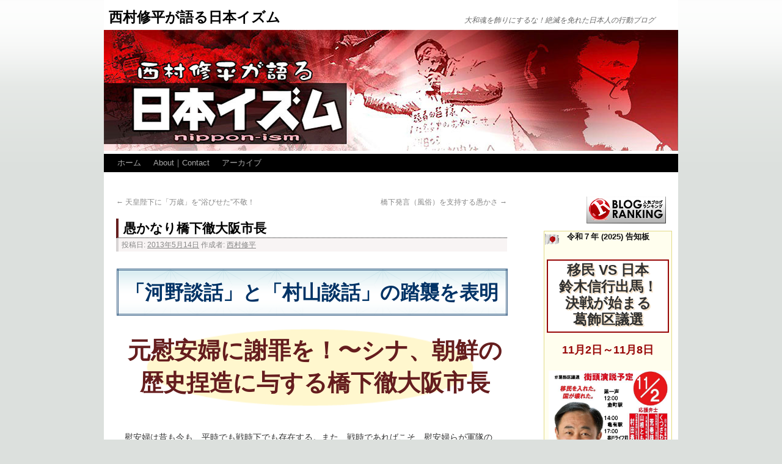

--- FILE ---
content_type: text/html; charset=UTF-8
request_url: http://nipponism.net/wordpress/?p=22405
body_size: 38663
content:
<!DOCTYPE html>
<html dir="ltr" lang="ja">
<head>
<meta charset="UTF-8" />
<title>愚かなり橋下徹大阪市長 | 西村修平が語る日本イズム</title>
<link rel="profile" href="http://gmpg.org/xfn/11" />
<link rel="stylesheet" type="text/css" media="all" href="http://nipponism.net/wordpress/wp-content/themes/twentyten/style.css" />
<link rel="pingback" href="http://nipponism.net/wordpress/xmlrpc.php" />
<link rel="SHORTCUT ICON" type='image/x-icon' href="http://nipponism.net/wordpress/wp-content/uploads/2011/05/favicon.ico" /><link rel="alternate" type="application/rss+xml" title="西村修平が語る日本イズム &raquo; フィード" href="http://nipponism.net/wordpress/?feed=rss2" />
<link rel="alternate" type="application/rss+xml" title="西村修平が語る日本イズム &raquo; コメントフィード" href="http://nipponism.net/wordpress/?feed=comments-rss2" />
<link rel='stylesheet' id='polaroid_gallery_fancybox-css'  href='http://nipponism.net/wordpress/wp-content/plugins/polaroid-gallery/css/jquery.fancybox-1.3.4.css?ver=3.1' type='text/css' media='all' />
<link rel='stylesheet' id='polaroid_gallery_style-css'  href='http://nipponism.net/wordpress/wp-content/plugins/polaroid-gallery/css/polaroid_gallery.css?ver=3.1' type='text/css' media='all' />
<link rel='stylesheet' id='plyr-css-css'  href='http://nipponism.net/wordpress/wp-content/plugins/easy-video-player/lib/plyr.css?ver=3.1' type='text/css' media='all' />
<link rel='stylesheet' id='Rich_Web_Video_Slider-css'  href='http://nipponism.net/wordpress/wp-content/plugins/slider-video/Style/Rich-Web-Video-Slider-Widget.css?ver=3.1' type='text/css' media='all' />
<link rel='stylesheet' id='fontawesomeSl-css-css'  href='http://nipponism.net/wordpress/wp-content/plugins/slider-video/Style/richwebicons.css?ver=3.1' type='text/css' media='all' />
<link rel='stylesheet' id='wp-pagenavi-css'  href='http://nipponism.net/wordpress/wp-content/plugins/wp-pagenavi/pagenavi-css.css?ver=2.70' type='text/css' media='all' />
<script type='text/javascript' src='http://nipponism.net/wordpress/wp-includes/js/l10n.js?ver=20101110'></script>
<script type='text/javascript' src='http://nipponism.net/wordpress/wp-includes/js/jquery/jquery.js?ver=1.4.4'></script>
<script type='text/javascript' src='http://nipponism.net/wordpress/wp-content/plugins/polaroid-gallery/js/jquery.easing-1.3.pack.js?ver=3.1'></script>
<script type='text/javascript' src='http://nipponism.net/wordpress/wp-content/plugins/polaroid-gallery/js/jquery.mousewheel-3.0.4.pack.js?ver=3.1'></script>
<script type='text/javascript' src='http://nipponism.net/wordpress/wp-content/plugins/polaroid-gallery/js/jquery.fancybox-1.3.4.pack.js?ver=3.1'></script>
<script type='text/javascript' src='http://nipponism.net/wordpress/wp-content/plugins/polaroid-gallery/js/polaroid_gallery-2.1.js?ver=3.1'></script>
<script type='text/javascript' src='http://nipponism.net/wordpress/wp-includes/js/comment-reply.js?ver=20090102'></script>
<script type='text/javascript' src='http://nipponism.net/wordpress/wp-content/plugins/easy-video-player/lib/plyr.min.js?ver=3.1'></script>
<script type='text/javascript' src='http://nipponism.net/wordpress/wp-includes/js/jquery/ui.core.js?ver=1.8.9'></script>
<script type='text/javascript'>
/* <![CDATA[ */
var object = {
	ajaxurl: "http://nipponism.net/wordpress/wp-admin/admin-ajax.php"
};
/* ]]> */
</script>
<script type='text/javascript' src='http://nipponism.net/wordpress/wp-content/plugins/slider-video/Scripts/Rich-Web-Video-Slider-Widget.js?ver=3.1'></script>
<link rel="EditURI" type="application/rsd+xml" title="RSD" href="http://nipponism.net/wordpress/xmlrpc.php?rsd" />
<link rel="wlwmanifest" type="application/wlwmanifest+xml" href="http://nipponism.net/wordpress/wp-includes/wlwmanifest.xml" /> 
<link rel='index' title='西村修平が語る日本イズム' href='http://nipponism.net/wordpress' />
<link rel='start' title='&lt;strong&gt;&lt;span style=&quot;color: #852222;&quot;&gt;三つの論点から原発を考える&lt;/span&gt;&lt;/strong&gt;' href='http://nipponism.net/wordpress/?p=31' />
<link rel='prev' title='天皇陛下に「万歳」を“浴びせた”不敬！' href='http://nipponism.net/wordpress/?p=22244' />
<link rel='next' title='橋下発言（風俗）を支持する愚かさ' href='http://nipponism.net/wordpress/?p=22471' />
<meta name="generator" content="WordPress 3.1" />
<link rel='canonical' href='http://nipponism.net/wordpress/?p=22405' />
<!-- HeadSpace SEO 3.6.41 by John Godley - urbangiraffe.com -->
<!-- HeadSpace -->

<script type="text/javascript">
/* <![CDATA[ */
var polaroid_gallery = { 
	text2image: '画像', thumbnail: 'caption', image: 'title3', scratches: 'no' 
};
/* ]]> */
</script>
<!--[if lte IE 8]>
	<link rel="stylesheet" type="text/css" href="http://nipponism.net/wordpress/wp-content/plugins/polaroid-gallery/css/jquery.fancybox-old-ie.css" />
<![endif]-->

<!-- WP-SWFObject 2.4 by unijimpe -->
<script src="http://nipponism.net/wordpress/wp-content/plugins/wp-swfobject/2.0/swfobject.js" type="text/javascript"></script>
<style type="text/css">
body { background-color: #dce0dd; background-image: url('http://nipponism.net/wordpress/wp-content/uploads/2011/05/bg_0061.png'); background-repeat: repeat-x; background-position: top left; background-attachment: scroll; }
</style>
<style type="text/css">.broken_link, a.broken_link {
	text-decoration: line-through;
}</style></head>

<body class="single single-post postid-22405 single-format-standard">
<div id="wrapper" class="hfeed">
	<div id="header">
		<div id="masthead">
			<div id="branding" role="banner">
								<div id="site-title">
					<span>
						<a href="http://nipponism.net/wordpress/" title="西村修平が語る日本イズム" rel="home">西村修平が語る日本イズム</a>
					</span>
				</div>
				<div id="site-description">大和魂を飾りにするな！絶滅を免れた日本人の行動ブログ</div>



				


						    <!-- ブラウザには、Flash Player 6.0 以前のバージョンを削除して、次の代替コンテンツが表示されます。 -->
						    <div>
						      <video src="http://nipponism.net/wordpress/wp-content/uploads/2021/01/n-header2021_01.mp4" poster="http://nipponism.net/wordpress/wp-content/uploads/2021/01/n-header2021_01.jpg" autoplay></video>
					       </div>
						    <!--[if !IE]>-->
					      </object>
						  <!--<![endif]-->
			  </object>
					




			</div><!-- #branding -->

			<div id="access" role="navigation">
			  				<div class="skip-link screen-reader-text"><a href="#content" title="コンテンツへ移動">コンテンツへ移動</a></div>
								<div class="menu"><ul><li ><a href="http://nipponism.net/wordpress/" title="ホーム">ホーム</a></li><li class="page_item page-item-15"><a href="http://nipponism.net/wordpress/?page_id=15" title="About｜Contact">About｜Contact</a></li><li class="page_item page-item-1175"><a href="http://nipponism.net/wordpress/?page_id=1175" title="アーカイブ">アーカイブ</a></li></ul></div>
			</div><!-- #access -->
		</div><!-- #masthead -->
	</div><!-- #header -->

	<div id="main">

		<div id="container">
			<div id="content" role="main">

			

				<div id="nav-above" class="navigation">
					<div class="nav-previous"><a href="http://nipponism.net/wordpress/?p=22244" rel="prev"><span class="meta-nav">&larr;</span> 天皇陛下に「万歳」を“浴びせた”不敬！</a></div>
					<div class="nav-next"><a href="http://nipponism.net/wordpress/?p=22471" rel="next">橋下発言（風俗）を支持する愚かさ <span class="meta-nav">&rarr;</span></a></div>
				</div><!-- #nav-above -->

				<div id="post-22405" class="post-22405 post type-post status-publish format-standard hentry category-2 category-1 tag-shuhei-nishimura tag-vaww-net tag-3150 tag-935 tag-2709 tag-3149 tag-241 tag-351 tag-1249 tag-1207 tag-59 tag-3153 tag-12 tag-74 tag-58 tag-2268 tag-40 tag-505 tag-501 tag-851 tag-798 tag-542 tag-3148 tag-662 tag-147 tag-2480 tag-837 tag-3141 tag-1241 tag-792 tag-518 tag-3142 tag-492 tag-63 tag-2054 tag-3140 tag-920 tag-3146 tag-96 tag-144 tag-153 tag-3145 tag-848 tag-1132 tag-3116 tag-2875 tag-143 tag-936 tag-530 tag-2880 tag-239 tag-41 tag-161 tag-64 tag-24 tag-3151 tag-3143 tag-3152 tag-70 tag-72 tag-3144 tag-3147">
					<h1 class="entry-title">愚かなり橋下徹大阪市長</h1>

					<div class="entry-meta">
						<span class="meta-prep meta-prep-author">投稿日:</span> <a href="http://nipponism.net/wordpress/?p=22405" title="7:26 AM" rel="bookmark"><span class="entry-date">2013年5月14日</span></a> <span class="meta-sep">作成者:</span> <span class="author vcard"><a class="url fn n" href="http://nipponism.net/wordpress/?author=1" title="西村修平 の投稿をすべて表示">西村修平</a></span>					</div><!-- .entry-meta -->

					<div class="entry-content">
						<p><CENTER><br />
<table style="background-color:#d4ecf0;background-image:url(http://nipponism.net/wordpress/wp-content/uploads/2012/03/line_02.png); background-repeat : no-repeat; margin-top: -30px; margin-bottom: 30px; width: 640px;">
<tr>
<td style="border:3px double #3b6086; font-size: 36px; color: #003366;" align="center"><font style="line-height: 150%;"><strong><span style="font-size:32px;">「河野談話」と「村山談話」の踏襲を表明</span></strong></font></td>
</tr>
</table>
<p style="margin-top: 0px; margin-bottom: -10px;">
<div style="position: relative;"><img src="http://nipponism.net/wordpress/wp-content/uploads/2012/05/BG_line_01.png" width="550" height="130" class="center" /></p>
<div style="position:absolute; top:15px; left:5px; width: 640px; line-height:340%;"><strong><span style="font-size:38px; color: #651d1e;">元慰安婦に謝罪を！〜シナ、朝鮮の<br />
歴史捏造に与する橋下徹大阪市長<br />
</span></strong></div>
</div>
<table style="border:0px solid #fff; width: 630px; margin-top: 30px; margin-bottom: 20px;">
<tr>
<td style="border-style:none; width: 70px; font-size: 14px;">
慰安婦は昔も今も、平時でも戦時下でも存在する。また、戦時であればこそ、慰安婦らが軍隊の集結する場所を探し求めて流浪する。</p>
<p><strong><span style="font-size:15px; color: #651d1e;">慰安婦は何時の時代でも存在する。しかし、慰安婦問題は存在しないのが主権回復を目指す会の一貫した見解である。</strong></span></p>
<p>では、問題であるとすればそれは何か。解決しなければならない特別な課題があるはずである。</p>
<p>この慰安婦でいえば、日本が朝鮮半島を統治していた時代、庶民生活は実に貧困でその上、社会福祉制度は全くといって良いほど整っていなかった。そうした環境では兄弟が多く、両親が病弱などの家庭であれば、若い女性は仕方なく遊廓で慰安婦として家族のために「身売り」せざるを得なかった。これが至る所にあった現実である。</p>
<p>慰安婦強制連行の被害者を名乗る象徴的な存在は金学順だが、彼女は日本政府を相手取って「公式謝罪と賠償」を求める裁判を東京地裁へ提訴（平成３年１２月）した。その訴状には「父が早くに亡くなり、母が間もなく再婚した。仲がうまくいかない継父に連れられて、１４才の時に４０円でキーセンで修行することになった」との経緯が書かれている。</p>
<p>つまり、金学順は生活が貧しくて４０円で「身売り」されたのである。我々は彼女らがおかれた境遇に心からの同情を感じて止まない。しかし、こうした事情は、当時の日本も朝鮮半島も同じであり、だからといって貧困でもって「身売り」されることなど「問題」にならなかった。<strong><span style="font-size:15px; color: #651d1e;">「問題」は時代の、社会の貧困にあったからだ。</strong></span></p>
<p><strong><span style="font-size:15px; color: #651d1e;">その貧困でもって、元朝鮮人慰安婦に日本が「公式謝罪と賠償」を要求される筋合いなど欠片もない。</strong></span>あるとすれば、朝鮮人元慰安婦と彼女らをそそのかす韓国政府の、日本に対する強請り、集（たか）りだけである。</p>
<p>とすれば、「問題」は強制連行があったかどうにある。強制連行、朝鮮人元慰安婦らの言い分は、「戦時下において日本軍がシナ、朝鮮において婦女子を見つけ次第、拉致連行して売春行為を暴力的に強いた」ということで、被害者を装っている。しかし、これが嘘だったことは、金学順の訴状に書かれていたとおり、４０円の「身売り」で証明されている。</p>
<p><strong><span style="font-size:15px; color: #651d1e;">慰安婦強制連行、これは日本人が誘拐・強姦魔だとするシナ、朝鮮による犯罪的でっち上げ、日本人に対する究極的な人権侵害、民族差別と言っていい。</strong></span>日本人に対する精神侵略だ。</p>
<p>こんなこと、少しでも史料を紐解けば明々白々の事柄ばかりである。にも関わらず橋下徹大阪市長は慰安婦問題に関して途轍もない愚かな発言をした。↓</p>
<p><CENTER></p>
<table style="background-color:#fffee9; border:1px solid #6f6868; width: 550px; margin-top: 10px; margin-bottom: 30px;">
<tr>
<td style="border-style:none; font-size: 14px; line-height: 180%;"><span style="font-size:18px;"><strong>　「慰安婦は必要だった」「侵略、反省とおわびを」橋下氏</strong></span><br />
　　<a href="http://www.asahi.com/politics/update/0513/TKY201305130072.html" target="_blank" class="broken_link">http://www.asahi.com/politics/update/0513/TKY201305130072.html</a></td>
</tr>
</table>
<p></CENTER></p>
<p>その中で橋下大阪市長は、「村山談話」の踏襲と共に朝鮮人元慰安婦に対し　↓</p>
<p><CENTER></p>
<table style="background-color:#fffee9; border:1px solid #6f6868; width: 550px; margin-top: 10px; margin-bottom: 30px;">
<tr>
<td style="border-style:none; width: 70px; font-size: 14px;">
<div style="margin-top: 5px; margin-bottom: 5px; margin-left: 15px; margin-right: 15px;"><span style="font-size:15px;"><strong>一方で「意に反して慰安婦になったのは戦争の悲劇の結果。戦争の責任は日本国にもある。慰安婦の方には優しい言葉をしっかりかけなければいけないし、優しい気持ちで接しなければいけない」</strong></span>とも語った。</div>
</td>
</tr>
</table>
<p></CENTER></p>
<p>何のことはない。慰安婦強制連行を認め謝罪した「河野談話」の踏襲を、橋下徹大阪市長はわざわざ公式に発言したのである。本人はこの発言がシナ、朝鮮の歴史捏造に加担したことに気づかないのか。わが国青少年の頭脳に猛毒を注入する売国発言であり、容赦ない糾弾を浴びせる必要がある。</p>
<p>シナ、朝鮮の歴史捏造と闘う心ある日本国民と、河野談話の白紙撤回を求める我々の運動に対する敵対行為と断言せざるを得ない。
</td>
</tr>
</table>
<p></CENTER></p>
<table style="background-color:#ffffff; width: 640px; margin-top: 0px; margin-bottom: 10px; border:1px solid #b8b09f; cellpadding: 10px;">
<div align=right><span style="font-size: 12px; color: #6a7a8b;">（↓ 画像クリック拡大）</span></div>
<tr>
<td style="border-style:none; font-size: 13px;" ColSpan="2" align="center"><a href="#" onclick="javascript:window.open('http://nipponism.net/wordpress/wp-content/uploads/2013/05/横断幕1.jpg','win1','width=1056,height=632');return false;"><img src="http://nipponism.net/wordpress/wp-content/uploads/2013/05/横断幕1.jpg" width="600" height="359"/></a><br clear="all">
<p style="margin-top: 10px; margin-bottom: 0px;"><strong><span style="font-size: 14px;">７０回目を迎えたアンチ「水曜デモ」</span></strong>（平成２５年５月１日）</p>
</td>
</tr>
<tr>
<td style="border-style:none; font-size: 13px;" ColSpan="2" align="center"><a href="#" onclick="javascript:window.open('http://nipponism.net/wordpress/wp-content/uploads/2013/05/プラ1.jpg','win1','width=819,height=614');return false;"><img src="http://nipponism.net/wordpress/wp-content/uploads/2013/05/プラ1.jpg"  width="550" height="412"/></a><br clear="all">
<p style="margin-top: 10px; margin-bottom: 0px;">橋下徹大阪市長の発言は我々の運動に対する敵対だ</p>
</td>
</tr>
</table>
<p><iframe width="640" height="360" src="http://www.youtube.com/embed/uBr-le5ilbY" frameborder="0" allowfullscreen></iframe></p>
<table style="background-color:#fff; border:0px solid #fff; margin-top: 5px; margin-bottom: 20px; width: 620px;">
<tr>
<td style="border-style:none; font-size: 14px; ">
<div style=" width: 100px; background-color:#651d1e; border-left: 0px solid#651d1e; border-right: 0px solid#651d1e; line-height: 1.5em;" align="center"><strong><span style="font-size: 14px; color: #fff;">【動画】</span></strong></div>
<p style="margin-top: 5px; margin-bottom: 5px;"><strong><span style="font-size: 18px;">毎週決行！韓国大使館へアンチ「水曜デモ」H25.5.1 第70回</span></strong></p>
<ul>
YouTube版<br />
<a href="http://www.youtube.com/watch?v=uBr-le5ilbY" target="_blank">http://www.youtube.com/watch?v=uBr-le5ilbY</a><br />
ニコニコ動画版<br />
<a href="http://www.nicovideo.jp/watch/sm20753583" target="_blank">http://www.nicovideo.jp/watch/sm20753583</a>
</ul>
</td>
</tr>
</table>
<p style="margin-top: 10px; margin-bottom: -10px;">
<table style="background-color:#fff; width: 500px; border:0px solid #fff; margin-top: 30px; margin-bottom: 0px; padding:-20px;">
<tr>
<td style="border-style:none;">
<a href="http://shukenkaifuku.com/?p=598" target="_blank"><img src="http://nipponism.net/wordpress/wp-content/uploads/2012/03/wed_demo_03.jpg" alt="" title="アンチ水曜デモ平成２４年版" width="340" height="44" class="alignleft size-full wp-image-6403" /></a><br />
<a href="http://shukenkaifuku.com/?p=931" target="_blank"><img src="http://nipponism.net/wordpress/wp-content/uploads/2012/02/danwa_banner.jpg" alt="" title="danwa_banner" width="340" height="44" class="alignleft size-full wp-image-11329" /></a><br />
<a href="http://kounodanwa.net/" target="_blank"><img src="http://nipponism.net/wordpress/wp-content/uploads/2012/02/kouno04.gif" alt="" title="kouno04" width="340" height="44" class="alignleft size-full wp-image-11091" /></a></td>
</tr>
</table>
<p><a href="http://blog.with2.net/link.php?1204168" target="_blank"><img src="http://image.with2.net/img/banner/banner_21.gif" width="88" height="31" border="0" alt="人気ブログランキングへ"></a><span style="color: #800000;">←絶滅を免れた日本人を一人でも増やす為にクリックを！</span></p>
											</div><!-- .entry-content -->


					<div class="entry-utility">
						カテゴリー: <a href="http://nipponism.net/wordpress/?category_name=2%e3%81%8a%e7%9f%a5%e3%82%89%e3%81%9b" title="お知らせ の投稿をすべて表示" rel="category">お知らせ</a>, <a href="http://nipponism.net/wordpress/?category_name=1" title="時評 の投稿をすべて表示" rel="category">時評</a> &nbsp; タグ: <a href="http://nipponism.net/wordpress/?tag=shuhei-nishimura" rel="tag">Shuhei Nishimura</a>, <a href="http://nipponism.net/wordpress/?tag=vaww-net%e3%82%b8%e3%83%a3%e3%83%91%e3%83%b3" rel="tag">VAWW-NETジャパン</a>, <a href="http://nipponism.net/wordpress/?tag=%e3%82%86%e3%81%99%e3%82%8a%e3%81%9f%e3%81%8b%e3%82%8a" rel="tag">ゆすりたかり</a>, <a href="http://nipponism.net/wordpress/?tag=%e3%82%a2%e3%83%a0%e3%83%8d%e3%82%b9%e3%83%86%e3%82%a3%e3%83%bb%e3%82%a4%e3%83%b3%e3%82%bf%e3%83%bc%e3%83%8a%e3%82%b7%e3%83%a7%e3%83%8a%e3%83%ab" rel="tag">アムネスティ・インターナショナル</a>, <a href="http://nipponism.net/wordpress/?tag=%e3%82%a2%e3%83%b3%e3%82%bb%e3%83%9b%e3%83%b3" rel="tag">アンセホン</a>, <a href="http://nipponism.net/wordpress/?tag=%e3%82%ad%e3%83%bc%e3%82%bb%e3%83%b3" rel="tag">キーセン</a>, <a href="http://nipponism.net/wordpress/?tag=%e3%82%b7%e3%83%8a%e4%be%b5%e7%95%a5%e4%b8%bb%e7%be%a9" rel="tag">シナ侵略主義</a>, <a href="http://nipponism.net/wordpress/?tag=%e3%83%97%e3%83%ad%e3%83%91%e3%82%ac%e3%83%b3%e3%83%80" rel="tag">プロパガンダ</a>, <a href="http://nipponism.net/wordpress/?tag=%e3%83%98%e3%82%a4%e3%83%88%e3%82%b9%e3%83%94%e3%83%bc%e3%83%81" rel="tag">ヘイトスピーチ</a>, <a href="http://nipponism.net/wordpress/?tag=%e3%83%ac%e3%82%a4%e3%82%b7%e3%82%ba%e3%83%a0" rel="tag">レイシズム</a>, <a href="http://nipponism.net/wordpress/?tag=%e4%b8%bb%e6%a8%a9%e5%9b%9e%e5%be%a9%e3%82%92%e7%9b%ae%e6%8c%87%e3%81%99%e4%bc%9a" rel="tag">主権回復を目指す会</a>, <a href="http://nipponism.net/wordpress/?tag=%e4%ba%ba%e6%a8%a9%e4%be%b5%e5%ae%b3" rel="tag">人権侵害</a>, <a href="http://nipponism.net/wordpress/?tag=%e4%be%b5%e7%95%a5" rel="tag">侵略</a>, <a href="http://nipponism.net/wordpress/?tag=%e5%81%bd%e5%96%84" rel="tag">偽善</a>, <a href="http://nipponism.net/wordpress/?tag=%e5%85%90%e5%b3%b6%e8%ac%99%e5%89%9b" rel="tag">児島謙剛</a>, <a href="http://nipponism.net/wordpress/?tag=%e5%85%ac%e5%bc%8f%e7%99%ba%e8%a8%80" rel="tag">公式発言</a>, <a href="http://nipponism.net/wordpress/?tag=%e5%88%a9%e6%a8%a9%e5%88%86%e9%85%8d%e9%9b%86%e5%9b%a3" rel="tag">利権分配集団</a>, <a href="http://nipponism.net/wordpress/?tag=%e5%8f%8d%e6%97%a5" rel="tag">反日</a>, <a href="http://nipponism.net/wordpress/?tag=%e5%a3%b2%e5%9b%bd%e5%a5%b4" rel="tag">売国奴</a>, <a href="http://nipponism.net/wordpress/?tag=%e5%a3%b2%e6%98%a5" rel="tag">売春</a>, <a href="http://nipponism.net/wordpress/?tag=%e5%a4%a7%e5%92%8c%e9%ad%82" rel="tag">大和魂</a>, <a href="http://nipponism.net/wordpress/?tag=%e5%a4%a7%e6%9d%b1%e4%ba%9c%e6%88%a6%e4%ba%89" rel="tag">大東亜戦争</a>, <a href="http://nipponism.net/wordpress/?tag=%e5%a4%b1%e8%a8%80" rel="tag">失言</a>, <a href="http://nipponism.net/wordpress/?tag=%e5%a5%b3%e6%80%a7%e5%9b%bd%e9%9a%9b%e6%88%a6%e7%8a%af%e6%b3%95%e5%bb%b7" rel="tag">女性国際戦犯法廷</a>, <a href="http://nipponism.net/wordpress/?tag=%e5%ae%89%e5%80%8d%e6%99%8b%e4%b8%89" rel="tag">安倍晋三</a>, <a href="http://nipponism.net/wordpress/?tag=%e5%bc%b7%e5%88%b6%e9%80%a3%e8%a1%8c" rel="tag">強制連行</a>, <a href="http://nipponism.net/wordpress/?tag=%e5%be%93%e8%bb%8d%e6%85%b0%e5%ae%89%e5%a9%a6" rel="tag">従軍慰安婦</a>, <a href="http://nipponism.net/wordpress/?tag=%e6%85%b0%e5%ae%89%e5%a9%a6" rel="tag">慰安婦</a>, <a href="http://nipponism.net/wordpress/?tag=%e6%85%b0%e5%ae%89%e5%a9%a6%e5%95%8f%e9%a1%8c" rel="tag">慰安婦問題</a>, <a href="http://nipponism.net/wordpress/?tag=%e6%85%b0%e5%ae%89%e5%a9%a6%e5%bc%b7%e5%88%b6%e9%80%a3%e8%a1%8c" rel="tag">慰安婦強制連行</a>, <a href="http://nipponism.net/wordpress/?tag=%e6%88%a6%e4%ba%89%e7%8a%af%e7%bd%aa" rel="tag">戦争犯罪</a>, <a href="http://nipponism.net/wordpress/?tag=%e6%88%a6%e4%ba%89%e8%b2%ac%e4%bb%bb" rel="tag">戦争責任</a>, <a href="http://nipponism.net/wordpress/?tag=%e6%95%97%e6%88%a6%e5%9b%bd" rel="tag">敗戦国</a>, <a href="http://nipponism.net/wordpress/?tag=%e6%95%99%e6%9d%a1%e4%b8%bb%e7%be%a9" rel="tag">教条主義</a>, <a href="http://nipponism.net/wordpress/?tag=%e6%96%b0%e5%ae%bf%e3%83%8b%e3%82%b3%e3%83%b3%e3%82%b5%e3%83%ad%e3%83%b3%e5%8f%8d%e6%97%a5%e5%86%99%e7%9c%9f%e5%b1%95" rel="tag">新宿ニコンサロン反日写真展</a>, <a href="http://nipponism.net/wordpress/?tag=%e6%97%a5%e6%9c%ac%e7%b6%ad%e6%96%b0%e3%81%ae%e4%bc%9a" rel="tag">日本維新の会</a>, <a href="http://nipponism.net/wordpress/?tag=%e6%97%a5%e6%9c%ac%e8%bb%8d%e3%81%ae%e6%80%a7%e5%a5%b4%e9%9a%b7%e5%88%b6%e5%ba%a6%e3%82%92%e8%a3%81%e3%81%8f%e5%a5%b3%e6%80%a7%e5%9b%bd%e9%9a%9b%e6%88%a6%e7%8a%af%e6%b3%95%e5%bb%b7" rel="tag">日本軍の性奴隷制度を裁く女性国際戦犯法廷</a>, <a href="http://nipponism.net/wordpress/?tag=%e6%99%ae%e5%a4%a9%e9%96%93" rel="tag">普天間</a>, <a href="http://nipponism.net/wordpress/?tag=%e6%9c%9d%e9%ae%ae%e4%ba%ba" rel="tag">朝鮮人</a>, <a href="http://nipponism.net/wordpress/?tag=%e6%9d%91%e5%b1%b1%e8%ab%87%e8%a9%b1" rel="tag">村山談話</a>, <a href="http://nipponism.net/wordpress/?tag=%e6%a9%8b%e4%b8%8b%e5%be%b9" rel="tag">橋下徹</a>, <a href="http://nipponism.net/wordpress/?tag=%e6%a9%8b%e4%b8%8b%e6%b0%8f%e3%80%81%e7%b1%b3%e8%bb%8d%e5%8f%b8%e4%bb%a4%e5%ae%98%e3%81%ab%e3%80%8c%e9%a2%a8%e4%bf%97%e6%a5%ad%e6%b4%bb%e7%94%a8%e3%82%92%e3%80%8d%e3%80%80%e6%b2%96%e7%b8%84%e3%83%bb" rel="tag">橋下氏、米軍司令官に「風俗業活用を」　沖縄・普天間</a>, <a href="http://nipponism.net/wordpress/?tag=%e6%ad%b4%e5%8f%b2%e6%8d%8f%e9%80%a0" rel="tag">歴史捏造</a>, <a href="http://nipponism.net/wordpress/?tag=%e6%af%8e%e9%80%b1%e6%b1%ba%e8%a1%8c%ef%bc%81%e9%9f%93%e5%9b%bd%e5%a4%a7%e4%bd%bf%e9%a4%a8%e3%81%b8%e3%82%a2%e3%83%b3%e3%83%81%e3%80%8c%e6%b0%b4%e6%9b%9c%e3%83%87%e3%83%a2%e3%80%8d" rel="tag">毎週決行！韓国大使館へアンチ「水曜デモ」</a>, <a href="http://nipponism.net/wordpress/?tag=%e6%b0%91%e6%97%8f%e5%b7%ae%e5%88%a5" rel="tag">民族差別</a>, <a href="http://nipponism.net/wordpress/?tag=%e6%b2%96%e7%b8%84" rel="tag">沖縄</a>, <a href="http://nipponism.net/wordpress/?tag=%e6%b2%b3%e9%87%8e%e8%ab%87%e8%a9%b1" rel="tag">河野談話</a>, <a href="http://nipponism.net/wordpress/?tag=%e6%b2%b3%e9%87%8e%e8%ab%87%e8%a9%b1%e3%81%ae%e7%99%bd%e7%b4%99%e6%92%a4%e5%9b%9e%e3%82%92%e6%b1%82%e3%82%81%e3%82%8b%e5%b8%82%e6%b0%91%e3%81%ae%e4%bc%9a" rel="tag">河野談話の白紙撤回を求める市民の会</a>, <a href="http://nipponism.net/wordpress/?tag=%e7%a4%be%e4%bc%9a%e3%81%ae%e4%b8%8d%e6%9d%a1%e7%90%86" rel="tag">社会の不条理</a>, <a href="http://nipponism.net/wordpress/?tag=%e7%b1%b3%e8%bb%8d%e5%9f%ba%e5%9c%b0" rel="tag">米軍基地</a>, <a href="http://nipponism.net/wordpress/?tag=%e7%b2%be%e7%a5%9e%e4%be%b5%e7%95%a5" rel="tag">精神侵略</a>, <a href="http://nipponism.net/wordpress/?tag=%e8%87%aa%e6%b0%91%e5%85%9a" rel="tag">自民党</a>, <a href="http://nipponism.net/wordpress/?tag=%e8%87%aa%e8%99%90%e5%8f%b2%e8%a6%b3" rel="tag">自虐史観</a>, <a href="http://nipponism.net/wordpress/?tag=%e8%a1%8c%e5%8b%95%e3%81%99%e3%82%8b%e9%81%8b%e5%8b%95" rel="tag">行動する運動</a>, <a href="http://nipponism.net/wordpress/?tag=%e8%a5%bf%e6%9d%91%e4%bf%ae%e5%b9%b3%e3%83%96%e3%83%ad%e3%82%b0" rel="tag">西村修平ブログ</a>, <a href="http://nipponism.net/wordpress/?tag=%e8%ac%9d%e7%bd%aa" rel="tag">謝罪</a>, <a href="http://nipponism.net/wordpress/?tag=%e8%b2%a7%e5%9b%b0" rel="tag">貧困</a>, <a href="http://nipponism.net/wordpress/?tag=%e8%b3%a0%e5%84%9f" rel="tag">賠償</a>, <a href="http://nipponism.net/wordpress/?tag=%e9%85%92%e4%ba%95%e4%bf%a1%e5%bd%a6" rel="tag">酒井信彦</a>, <a href="http://nipponism.net/wordpress/?tag=%e9%a0%98%e5%9c%9f%e5%95%8f%e9%a1%8c" rel="tag">領土問題</a>, <a href="http://nipponism.net/wordpress/?tag=%e9%a2%a8%e4%bf%97" rel="tag">風俗</a>, <a href="http://nipponism.net/wordpress/?tag=%e9%a7%90%e7%95%99%e3%82%a2%e3%83%a1%e3%83%aa%e3%82%ab%e8%bb%8d" rel="tag">駐留アメリカ軍</a> &nbsp; <a href="http://nipponism.net/wordpress/?p=22405" title="愚かなり橋下徹大阪市長 へのパーマリンク" rel="bookmark">この投稿のパーマリンク</a>											</div><!-- .entry-utility -->
				</div><!-- #post-## -->

				<div id="nav-below" class="navigation">
					<div class="nav-previous"><a href="http://nipponism.net/wordpress/?p=22244" rel="prev"><span class="meta-nav">&larr;</span> 天皇陛下に「万歳」を“浴びせた”不敬！</a></div>
					<div class="nav-next"><a href="http://nipponism.net/wordpress/?p=22471" rel="next">橋下発言（風俗）を支持する愚かさ <span class="meta-nav">&rarr;</span></a></div>
				</div><!-- #nav-below -->

				
			<div id="comments">


	<p class="nocomments">コメントは受け付けていません。</p>


								
</div><!-- #comments -->


			</div><!-- #content -->
		</div><!-- #container -->


		<div id="primary" class="widget-area" role="complementary">
			<ul class="xoxo">

<li id="text-4" class="widget-container widget_text">			<div class="textwidget"><div style="margin-top: -20px; margin-bottom: 0px;">
<a href="http://blog.with2.net/link.php?1204168" target="_blank"><img src="http://nipponism.net/wordpress/wp-content/uploads/2011/05/banner_211.jpg" alt="" title="banner_211" width="130" height="45" class="alignright size-full wp-image-812" /></a>
</div></div>
		</li><li id="text-21" class="widget-container widget_text">			<div class="textwidget"><table style="background-color:#fffeee; width: 200px; border:1px solid #e2db88; margin-top: 5px; margin-bottom: 10px;">
<tr>
<td style="border-style:none; color: #121212;">
<img class="alignleft size-full wp-image-4" title="japanflagss" src="http://nipponism.net/wordpress/wp-content/uploads/2011/05/japa001ss.gif" alt="" width="25" height="18" /><strong><span style="font-size:13px;">令和７年 (2025) 告知板</span></strong></br>
</br>


<div style="margin-top: 10px; margin-bottom: 15px; margin-right: 1px; margin-left: 1px;">
<CENTER>
<table style="background-color:#fff; width: 200px; border:2px solid #980808; margin-top: 10px; margin-bottom: 0px;">
<tr>
<td style="border-style:none; font-size:15px; color: #980808;" align="center"><div style="margin-top:3px; margin-bottom:5px; line-height: 170%;"><strong><span style="color: #303030; font-size:23px; text-shadow: 2px 2px 1px #f4dfc4;">移民 VS 日本<br>鈴木信行出馬！<br>決戦が始まる<br>
葛飾区議選</div></strong></td>
</tr>
</table>

</br>

<font style="line-height: 180%;">
<strong><span style="font-size:18px; color: #980808;">11月2日～11月8日</span></strong>
<BR><BR>

<table style="background-color:#ffffff; width: 200px; margin-top: 0px; margin-bottom: 0px;  margin-left: 6px; border:0px solid #fff;">
<tr>
<td style="border-style:none; font-size: 12px; color: #313131;" align="center"><a href="#" onclick="javascript:window.open('http://nipponism.net/wordpress/wp-content/uploads/2025/10/1761989992303.jpg','win1','width=615,height=615');return false;"><img src="http://nipponism.net/wordpress/wp-content/uploads/2025/10/1761989992303.jpg" width="190" height="190"/></a></td>
</tr>
</table></CENTER>


<p style="margin-left: 5px; margin-right: 0px; font-size:12px; color: #224d1e; background-color:#fff; line-height: 150%;"><br></p>
<hr>
<strong><span style="font-size:13px; color: #980808;">※詳細</span></strong><br>
▶︎<a href="http://nipponism.net/wordpress/?p=38150" target="_blank">http://nipponism.net/wordpress/?p=38150 </a>
</div>
</td>
</tr>
</table></div>
		</li><li id="text-14" class="widget-container widget_text">			<div class="textwidget"><a style="text-decoration: none;" href="http://www.shukenkaifuku.com/" target="_blank"><img class="alignleft size-full wp-image-28" title="syuken200" src="http://nipponism.net/wordpress/wp-content/uploads/2011/05/syuken200.jpg" alt="" width="200" height="51" /></a>
<br clear=all><div align=right><strong><a href="http://www.shukenkaifuku.com/info/main.htm" target="_blank">▶主権回復を目指す会・掲示版</a></strong></div>
<a style="text-decoration: none;" href="http://kounodanwa.net/" target="_blank"><img src="http://nipponism.net/wordpress/wp-content/uploads/2011/05/kounodanwa200.jpg" /></a>
<a style="text-decoration: none;" href="http://sakainobuhiko.com/" target="_blank"><img src="http://nipponism.net/wordpress/wp-content/uploads/2011/06/sakainobuhiko_200px.jpg" /></a>
<div style="margin-top: 2px; margin-bottom: 2px;">
<a style="text-decoration: none;" href="http://blog.livedoor.jp/nomuhat/" target="_blank"><img src="http://nipponism.net/wordpress/wp-content/uploads/2014/11/nomuhat_200px2.jpg" /></a>
</div>
<div style="margin-top: 2px; margin-bottom: 5px;">
<a style="text-decoration: none;" href="http://kuwano-channel.blog.jp" target="_blank"><img src="http://nipponism.net/wordpress/wp-content/uploads/2017/08/nipponmirai200px.jpg" /></a>
</div></div>
		</li><li id="text-20" class="widget-container widget_text">			<div class="textwidget"><div style="margin-top: 0px; margin-bottom: 0px;">
<a href="http://nipponism.net/wordpress/?p=21107#second" target="_blank"><img src="http://nipponism.net/wordpress/wp-content/uploads/2013/03/seimeibun130313y.jpg" alt="" title="seimeibun130313" width="200" height="80" class="aligncenter size-full wp-image-11334" /></a>
</div></div>
		</li><li id="text-18" class="widget-container widget_text"><h3 class="widget-title">4.28 主権回復記念日を糾す！</h3>			<div class="textwidget"><iframe width="200" height="122" src="http://www.youtube.com/embed/TZnHthn7cMA" frameborder="0" allowfullscreen></iframe>
<br>
<a href="http://nipponism.net/wordpress/?p=14099" target="_blank"><strong><span style="font-size: 12px;">↑ まるで極左の集会！「主権回復記念日国民大集会」</span></strong><span style="font-size: 10px;"> Ｈ２４年４月２８日</span></a></div>
		</li><li id="text-19" class="widget-container widget_text"><h3 class="widget-title">12.14 外務省前・慰安婦糾弾</h3>			<div class="textwidget"><iframe width="200" height="122" src="http://www.youtube.com/embed/moOI83St_yg" frameborder="0" allowfullscreen></iframe>
<br>
<a href="http://nipponism.net/wordpress/?p=8409" target="_blank"><strong><span style="font-size: 12px;">12.14朝鮮人自称慰安婦と反日極左の歴史捏造を許すな</span></strong><span style="font-size: 10px;"> Ｈ２３年１２月１４日</span></a></div>
		</li><li id="text-9" class="widget-container widget_text"><h3 class="widget-title">【原発】３·１５東電へ抗議</h3>			<div class="textwidget"><iframe title="YouTube video player" width="200" height="122" src="http://www.youtube.com/embed/hgVh8a1GbSM" frameborder="0" allowfullscreen></iframe>
<br>
<a href="http://nipponism.net/wordpress/?p=1639#second" target="_blank"><strong><span style="font-size: 12px;">↑ 災害は挙国一致体制で挑む戦争 〜国民は菅首相の東電叱咤を断固支持する</span></strong><span style="font-size: 10px;">【緊急声明】平成２３年３月１４日</span></a>
</div>
		</li><li id="linkcat-3" class="widget-container widget_links"><h3 class="widget-title">リンク</h3>
	<ul class='xoxo blogroll'>
<li><a href="http://sakainobuhiko.com/" title="酒井信彦の日本ナショナリズム" target="_blank"><img src="http://nipponism.net/wordpress/wp-content/uploads/2011/06/sakainobuhiko_200px.jpg"  alt="1酒井信彦の日本ナショナリズム"  title="酒井信彦の日本ナショナリズム" /></a></li>
<li><a href="http://www.amazon.co.jp/gp/product/481740762X/ref=as_li_tf_il?ie=UTF8&#038;camp=247&#038;creative=1211&#038;creativeASIN=481740762X&#038;linkCode=as2&#038;tag=nippo01-22" title="虐日偽善に狂う朝日新聞―偏見と差別の朝日的思考と精神構造-酒井信彦" target="_blank"><img src="http://nipponism.net/wordpress/wp-content/uploads/2013/08/n.sakai_gyakunichi-gizen-asahi_200px.jpg"  alt="2虐日偽善に狂う朝日新聞―偏見と差別の朝日的思考と精神構造-酒井-信彦"  title="虐日偽善に狂う朝日新聞―偏見と差別の朝日的思考と精神構造-酒井信彦" /></a></li>
<li><a href="http://www.kounodanwa.net" title="河野談話の白紙撤回を求める市民の会" target="_blank"><img src="http://nipponism.net/wordpress/wp-content/uploads/2011/05/kounodanwa200.jpg"  alt="3河野談話の白紙撤回を求める市民の会"  title="河野談話の白紙撤回を求める市民の会" /></a></li>
<li><a href="http://murayamadanwa.com/" title="村山談話の白紙撤回を求める市民の会" target="_blank"><img src="http://nipponism.net/wordpress/wp-content/uploads/2011/05/murayamadannwa200.jpg"  alt="4村山談話の白紙撤回を求める市民の会"  title="村山談話の白紙撤回を求める市民の会" /></a></li>
<li><a href="http://kuwano-channel.blog.jp" rel="friend met" title="「日本未来の会」の公式ブログ" target="_blank"><img src="http://nipponism.net/wordpress/wp-content/uploads/2017/08/nipponmirai200px.jpg"  alt="日本未来の会 桑野繁樹"  title="「日本未来の会」の公式ブログ" /></a></li>
<li><a href="http://blog.livedoor.jp/nomuhat/" rel="friend met" title="ジャーナリスト野村旗守氏の公式ブログ" target="_blank"><img src="http://nipponism.net/wordpress/wp-content/uploads/2014/11/nomuhat_200px2.jpg"  alt="野村旗守ブログ"  title="ジャーナリスト野村旗守氏の公式ブログ" /></a></li>

	</ul>
</li>
<li id="calendar-3" class="widget-container widget_calendar"><h3 class="widget-title">&nbsp;</h3><div id="calendar_wrap"><table id="wp-calendar" summary="カレンダー">
	<caption>2026年1月</caption>
	<thead>
	<tr>
		<th scope="col" title="月曜日">月</th>
		<th scope="col" title="火曜日">火</th>
		<th scope="col" title="水曜日">水</th>
		<th scope="col" title="木曜日">木</th>
		<th scope="col" title="金曜日">金</th>
		<th scope="col" title="土曜日">土</th>
		<th scope="col" title="日曜日">日</th>
	</tr>
	</thead>

	<tfoot>
	<tr>
		<td colspan="3" id="prev"><a href="http://nipponism.net/wordpress/?m=202511" title="2025年11月の投稿を表示">&laquo; 11月</a></td>
		<td class="pad">&nbsp;</td>
		<td colspan="3" id="next" class="pad">&nbsp;</td>
	</tr>
	</tfoot>

	<tbody>
	<tr>
		<td colspan="3" class="pad">&nbsp;</td><td>1</td><td>2</td><td>3</td><td>4</td>
	</tr>
	<tr>
		<td>5</td><td>6</td><td>7</td><td id="today">8</td><td>9</td><td>10</td><td>11</td>
	</tr>
	<tr>
		<td>12</td><td>13</td><td>14</td><td>15</td><td>16</td><td>17</td><td>18</td>
	</tr>
	<tr>
		<td>19</td><td>20</td><td>21</td><td>22</td><td>23</td><td>24</td><td>25</td>
	</tr>
	<tr>
		<td>26</td><td>27</td><td>28</td><td>29</td><td>30</td><td>31</td>
		<td class="pad" colspan="1">&nbsp;</td>
	</tr>
	</tbody>
	</table></div></li><li id="text-11" class="widget-container widget_text">			<div class="textwidget"><img class="alignleft size-full wp-image-4" title="japanflagss" src="http://nipponism.net/wordpress/wp-content/uploads/2011/05/japa001ss.gif" alt="" width="25" height="18" />今般の東日本大震災による犠牲者の方々に、謹んで哀悼の意を表します。
また、被災された皆様方に、心からお見舞いを申し上げます。
未曾有の大震災に直面された皆様方の御心中を察するに余りありますが、被災地の一日も早い復興を心よりお祈り申し上げます。(2011.05.08)
</div>
		</li><li id="text-10" class="widget-container widget_text">			<div class="textwidget"><a href="http://nipponism.net/wordpress/?p=5938" target="_blank"><img src="http://nipponism.net/wordpress/wp-content/uploads/2011/11/第一回（10・22）-脱原発！-愛国デモ行進-まとめ.jpg" alt="" title="第一回（10・22）-脱原発！-愛国デモ行進-(まとめ)" width="200" height="145" class="aligncenter size-full wp-image-6704" /></a></div>
		</li>		<li id="recent-posts-2" class="widget-container widget_recent_entries">		<h3 class="widget-title">最近のブログ記事</h3>		<ul>
				<li><a href="http://nipponism.net/wordpress/?p=38150" title="移民 VS 日本　鈴木信行出馬！決戦が始まる葛飾区議選（11月2日〜11月8日）">移民 VS 日本　鈴木信行出馬！決戦が始まる葛飾区議選（11月2日〜11月8日）</a></li>
				<li><a href="http://nipponism.net/wordpress/?p=38113" title="戦後８０周忌に寄せて">戦後８０周忌に寄せて</a></li>
				<li><a href="http://nipponism.net/wordpress/?p=38090" title="「安定的な皇位継承」への私見">「安定的な皇位継承」への私見</a></li>
				<li><a href="http://nipponism.net/wordpress/?p=38068" title="【緊急街宣】腐敗・堕落を極めた自民党を糺す！">【緊急街宣】腐敗・堕落を極めた自民党を糺す！</a></li>
				<li><a href="http://nipponism.net/wordpress/?p=37934" title="突撃街宣  シナの“秘密警察”を日本から叩きだせ！／シナによる日本侵略三段階論">突撃街宣  シナの“秘密警察”を日本から叩きだせ！／シナによる日本侵略三段階論</a></li>
				<li><a href="http://nipponism.net/wordpress/?p=37907" title="【街宣告知】秋葉原に集合を／シナの“秘密警察”を日本から叩きだせ！">【街宣告知】秋葉原に集合を／シナの“秘密警察”を日本から叩きだせ！</a></li>
				<li><a href="http://nipponism.net/wordpress/?p=37818" title="野村旗守君の逝去を悼む  喪の花の匂に包れ眠る友・・・・">野村旗守君の逝去を悼む  喪の花の匂に包れ眠る友・・・・</a></li>
				<li><a href="http://nipponism.net/wordpress/?p=37776" title="【告知】9.17日朝首脳会談から20年！拉致被害者全員奪還デモ行進">【告知】9.17日朝首脳会談から20年！拉致被害者全員奪還デモ行進</a></li>
				<li><a href="http://nipponism.net/wordpress/?p=37757" title="戦後７７年８月１５日の追悼を問う 国家としての喜寿を祝えるか">戦後７７年８月１５日の追悼を問う 国家としての喜寿を祝えるか</a></li>
				<li><a href="http://nipponism.net/wordpress/?p=37732" title="核放棄で牙を抜かれたウクライナの悲劇">核放棄で牙を抜かれたウクライナの悲劇</a></li>
				<li><a href="http://nipponism.net/wordpress/?p=37717" title="声明文「原爆投下７７周年忌と日米同盟を再考する」">声明文「原爆投下７７周年忌と日米同盟を再考する」</a></li>
				<li><a href="http://nipponism.net/wordpress/?p=37684" title="安倍政権の果たした歴史的使命とは">安倍政権の果たした歴史的使命とは</a></li>
				<li><a href="http://nipponism.net/wordpress/?p=37663" title="ゼレンスキー大統領の歴史認識を糺す">ゼレンスキー大統領の歴史認識を糺す</a></li>
				<li><a href="http://nipponism.net/wordpress/?p=37598" title="３月１０日を忘れるな！今なぜ東京大空襲７７周年忌か！&lt;br /&gt;米国大使館前街宣報告（抗議文ｱﾘ）">３月１０日を忘れるな！今なぜ東京大空襲７７周年忌か！<br />米国大使館前街宣報告（抗議文ｱﾘ）</a></li>
				<li><a href="http://nipponism.net/wordpress/?p=37571" title="【街宣告知】３月１０日を忘れるな！今なぜ東京大空襲７７周年忌か">【街宣告知】３月１０日を忘れるな！今なぜ東京大空襲７７周年忌か</a></li>
				<li><a href="http://nipponism.net/wordpress/?p=37546" title="ウクライナ侵攻　何が喫緊、いま何を為すべきか">ウクライナ侵攻　何が喫緊、いま何を為すべきか</a></li>
				<li><a href="http://nipponism.net/wordpress/?p=37498" title="ロシアのウクライナ侵攻手法とは">ロシアのウクライナ侵攻手法とは</a></li>
				<li><a href="http://nipponism.net/wordpress/?p=37437" title="自民党大会に喝！「今こそ断ち切れ！対シナ屈服と対米従属のしがらみ」">自民党大会に喝！「今こそ断ち切れ！対シナ屈服と対米従属のしがらみ」</a></li>
				<li><a href="http://nipponism.net/wordpress/?p=37416" title="活動再開！ 東京大空襲７６周年忌 米国の戦争犯罪に時効はない">活動再開！ 東京大空襲７６周年忌 米国の戦争犯罪に時効はない</a></li>
				<li><a href="http://nipponism.net/wordpress/?p=37368" title="再開！定例街宣／小異を捨て大同に 日米地位協定の全面改定を">再開！定例街宣／小異を捨て大同に 日米地位協定の全面改定を</a></li>
				<li><a href="http://nipponism.net/wordpress/?p=37349" title="原爆投下７５周忌、抗議街宣の中止と米国大使宛抗議文の提出">原爆投下７５周忌、抗議街宣の中止と米国大使宛抗議文の提出</a></li>
				<li><a href="http://nipponism.net/wordpress/?p=37326" title="イージス・アショア白紙撤回、河野防衛大臣の英断支持！">イージス・アショア白紙撤回、河野防衛大臣の英断支持！</a></li>
				<li><a href="http://nipponism.net/wordpress/?p=37295" title="武漢ウイルス、山中伸弥教授の「先手先手の対策」">武漢ウイルス、山中伸弥教授の「先手先手の対策」</a></li>
				<li><a href="http://nipponism.net/wordpress/?p=37176" title="緊急声明「武漢（コロナ）ウイルスと３月１０日の延期」">緊急声明「武漢（コロナ）ウイルスと３月１０日の延期」</a></li>
				<li><a href="http://nipponism.net/wordpress/?p=37152" title="令和２年１月街宣のお知らせ">令和２年１月街宣のお知らせ</a></li>
				<li><a href="http://nipponism.net/wordpress/?p=37108" title="&lt;font style=&quot;line-height:150%;&quot;&gt;&lt;span style=&quot;color: #852222;&quot;&gt;謹賀新年（令和２年）にあたって&lt;/span&gt;&lt;/font&gt; &lt;img src=&quot;http://nipponism.net/wordpress/wp-content/uploads/2020/01/kadomatsu20120101trp25px.png&quot;&gt;"><font style="line-height:150%;"><span style="color: #852222;">謹賀新年（令和２年）にあたって</span></font> <img src="http://nipponism.net/wordpress/wp-content/uploads/2020/01/kadomatsu20120101trp25px.png"></a></li>
				<li><a href="http://nipponism.net/wordpress/?p=37099" title="【街宣告知 】ニュー山王ホテルに集結を第３弾！「日米合同委員会」の闇に光を当てよう">【街宣告知 】ニュー山王ホテルに集結を第３弾！「日米合同委員会」の闇に光を当てよう</a></li>
				<li><a href="http://nipponism.net/wordpress/?p=37079" title="【11月定例街頭演説会】檄！小異を捨て大同に 「日米地位協定」の全面改定を">【11月定例街頭演説会】檄！小異を捨て大同に 「日米地位協定」の全面改定を</a></li>
				<li><a href="http://nipponism.net/wordpress/?p=37068" title="【街宣告知】第二弾！山王ホテルに集結を！日本列島を支配する「闇」に光を当てよう">【街宣告知】第二弾！山王ホテルに集結を！日本列島を支配する「闇」に光を当てよう</a></li>
				<li><a href="http://nipponism.net/wordpress/?p=37054" title="【10月定例街頭演説会】檄！小異を捨て大同に 「日米地位協定」の全面改定を">【10月定例街頭演説会】檄！小異を捨て大同に 「日米地位協定」の全面改定を</a></li>
				<li><a href="http://nipponism.net/wordpress/?p=37013" title="【9月定例街頭演説会】檄！小異を捨て大同に 「日米地位協定」の全面改定を">【9月定例街頭演説会】檄！小異を捨て大同に 「日米地位協定」の全面改定を</a></li>
				<li><a href="http://nipponism.net/wordpress/?p=36976" title="原爆投下７４周忌！米国の戦争犯罪・原爆投下に時効はない／８・６街宣報告（抗議文ｱﾘ）">原爆投下７４周忌！米国の戦争犯罪・原爆投下に時効はない／８・６街宣報告（抗議文ｱﾘ）</a></li>
				<li><a href="http://nipponism.net/wordpress/?p=36912" title="【抗議行動】原爆投下７４周忌　広島・長崎の恨みを忘れるな！&lt;br /&gt;（7/28山王ホテル日米合同委員会 抗議街宣報告ｱﾘ）">【抗議行動】原爆投下７４周忌　広島・長崎の恨みを忘れるな！<br />（7/28山王ホテル日米合同委員会 抗議街宣報告ｱﾘ）</a></li>
				<li><a href="http://nipponism.net/wordpress/?p=36876" title="【街宣告知】山王ホテルに集結を！日本列島を支配する「闇」に光を当てよう">【街宣告知】山王ホテルに集結を！日本列島を支配する「闇」に光を当てよう</a></li>
				<li><a href="http://nipponism.net/wordpress/?p=36842" title="集合せよ６月２７日（東京會舘）！来日する元徴用工に鉄槌を">集合せよ６月２７日（東京會舘）！来日する元徴用工に鉄槌を</a></li>
				<li><a href="http://nipponism.net/wordpress/?p=36814" title="【６月 定例街頭演説会】米国（武器商人）の最大顧客とは安倍自民党政権だ">【６月 定例街頭演説会】米国（武器商人）の最大顧客とは安倍自民党政権だ</a></li>
				<li><a href="http://nipponism.net/wordpress/?p=36790" title="告知！トランプ来日 緊急街宣">告知！トランプ来日 緊急街宣</a></li>
				<li><a href="http://nipponism.net/wordpress/?p=36772" title="令和元年初・自民党前街宣　韓国の強請(ゆす)り許すな！&lt;img src=&quot;http://nipponism.net/wordpress/wp-content/uploads/2012/11/dogatsuika121202.png&quot;&gt;">令和元年初・自民党前街宣　韓国の強請(ゆす)り許すな！<img src="http://nipponism.net/wordpress/wp-content/uploads/2012/11/dogatsuika121202.png"></a></li>
				<li><a href="http://nipponism.net/wordpress/?p=36748" title="沼山光洋君の自決に思う">沼山光洋君の自決に思う</a></li>
				<li><a href="http://nipponism.net/wordpress/?p=36739" title="【５月 街頭演説会】恥ずべき屈辱！令和の時代も続く米国の軍事支配と対米従属">【５月 街頭演説会】恥ずべき屈辱！令和の時代も続く米国の軍事支配と対米従属</a></li>
				<li><a href="http://nipponism.net/wordpress/?p=36727" title="【４月街頭演説会】昭和、平成、令和と三代続く 米国支配からの脱却を！">【４月街頭演説会】昭和、平成、令和と三代続く 米国支配からの脱却を！</a></li>
				<li><a href="http://nipponism.net/wordpress/?p=36675" title="東京大空襲７４周年忌 「日本人よ、３月１０日を忘れるな！真のホロコーストとは東京大空襲である」">東京大空襲７４周年忌 「日本人よ、３月１０日を忘れるな！真のホロコーストとは東京大空襲である」</a></li>
				<li><a href="http://nipponism.net/wordpress/?p=36652" title="平成３１年２月行動予定">平成３１年２月行動予定</a></li>
				<li><a href="http://nipponism.net/wordpress/?p=36633" title="【２月街頭演説会】第二弾！国交省と外務省は日米合同委員会の討議内容を公開せよ！">【２月街頭演説会】第二弾！国交省と外務省は日米合同委員会の討議内容を公開せよ！</a></li>
				<li><a href="http://nipponism.net/wordpress/?p=36587" title="新年初頭に寄せ【定例街頭演説会】檄！小異を捨て大同に「日米地位協定」の全面改定を">新年初頭に寄せ【定例街頭演説会】檄！小異を捨て大同に「日米地位協定」の全面改定を</a></li>
				<li><a href="http://nipponism.net/wordpress/?p=36565" title="【街宣告知】何の為の訪韓か、解体せよ！恥を知らぬ売国の日韓議員連盟を！">【街宣告知】何の為の訪韓か、解体せよ！恥を知らぬ売国の日韓議員連盟を！</a></li>
				<li><a href="http://nipponism.net/wordpress/?p=36545" title="【街宣告知】躊躇するな自民党、韓国徴用工判決への断固たる反撃・懲罰を！">【街宣告知】躊躇するな自民党、韓国徴用工判決への断固たる反撃・懲罰を！</a></li>
				<li><a href="http://nipponism.net/wordpress/?p=36507" title="元徴用工判決と「日韓合意」破棄に見る朝鮮人の日本侵略">元徴用工判決と「日韓合意」破棄に見る朝鮮人の日本侵略</a></li>
				<li><a href="http://nipponism.net/wordpress/?p=36457" title="【街頭演説会】第２弾！「横田基地の管制権を撤廃、首都圏の上空を米軍から取り戻そう」／東京都基地対策課・意見交換報告">【街頭演説会】第２弾！「横田基地の管制権を撤廃、首都圏の上空を米軍から取り戻そう」／東京都基地対策課・意見交換報告</a></li>
				<li><a href="http://nipponism.net/wordpress/?p=36448" title="【街宣告知】失政の結末！「慰安婦財団」解散　安倍自民党政権の愚を検証する">【街宣告知】失政の結末！「慰安婦財団」解散　安倍自民党政権の愚を検証する</a></li>
				<li><a href="http://nipponism.net/wordpress/?p=36409" title="【定例街頭演説会】横田基地の管制権を撤廃、首都圏の上空を米軍から取り戻そう／緊急街宣報告あり">【定例街頭演説会】横田基地の管制権を撤廃、首都圏の上空を米軍から取り戻そう／緊急街宣報告あり</a></li>
				<li><a href="http://nipponism.net/wordpress/?p=36391" title="【緊急街宣】安倍政権に望む！永遠のゆすり・たかり国家、韓国に懲罰の反撃を">【緊急街宣】安倍政権に望む！永遠のゆすり・たかり国家、韓国に懲罰の反撃を</a></li>
				<li><a href="http://nipponism.net/wordpress/?p=36373" title="【緊急街宣】安倍政権は韓国の徴用工判決に対抗措置を！">【緊急街宣】安倍政権は韓国の徴用工判決に対抗措置を！</a></li>
				<li><a href="http://nipponism.net/wordpress/?p=36326" title="歓迎だ！プーチン大統領が呼び掛けた平和条約締結">歓迎だ！プーチン大統領が呼び掛けた平和条約締結</a></li>
				<li><a href="http://nipponism.net/wordpress/?p=36312" title="【自民党本部前 定例街宣】慰安婦問題の元凶は自民党だ">【自民党本部前 定例街宣】慰安婦問題の元凶は自民党だ</a></li>
				<li><a href="http://nipponism.net/wordpress/?p=36278" title="【定例街頭演説会】東京五輪成功のため首都圏の上空を米軍から取り戻そう">【定例街頭演説会】東京五輪成功のため首都圏の上空を米軍から取り戻そう</a></li>
				<li><a href="http://nipponism.net/wordpress/?p=36237" title="抗議街宣のお知らせ「 横田基地第2ゲート前に集合を」&lt;img src=&quot;http://nipponism.net/wordpress/wp-content/uploads/2013/10/henko-kokuchi2013.png&quot;&gt;">抗議街宣のお知らせ「 横田基地第2ゲート前に集合を」<img src="http://nipponism.net/wordpress/wp-content/uploads/2013/10/henko-kokuchi2013.png"></a></li>
				<li><a href="http://nipponism.net/wordpress/?p=36191" title="【自民党本部前 街宣告知】 これで良いのか自民党総裁選！&lt;br /&gt;／首都圏オスプレイ配備抗議(マリオン前街宣)報告">【自民党本部前 街宣告知】 これで良いのか自民党総裁選！<br />／首都圏オスプレイ配備抗議(マリオン前街宣)報告</a></li>
				<li><a href="http://nipponism.net/wordpress/?p=36181" title="【街頭演説会】檄！小異を捨て大同に＜屈辱の屈辱だ！首都圏（米軍横田基地）に配備されるオスプレイ＞">【街頭演説会】檄！小異を捨て大同に＜屈辱の屈辱だ！首都圏（米軍横田基地）に配備されるオスプレイ＞</a></li>
				<li><a href="http://nipponism.net/wordpress/?p=36128" title="『AERA』は廃刊を！顔で女性を差別する女性編集長と女性記者">『AERA』は廃刊を！顔で女性を差別する女性編集長と女性記者</a></li>
				<li><a href="http://nipponism.net/wordpress/?p=36118" title="緊急街宣！朝日の人格テロから杉田水脈議員の人権を守れ">緊急街宣！朝日の人格テロから杉田水脈議員の人権を守れ</a></li>
				<li><a href="http://nipponism.net/wordpress/?p=36102" title="原爆投下７３周忌！日本人を「けだものとして」(トルーマン) 焼き殺した犯罪を許すな／８・６街宣報告">原爆投下７３周忌！日本人を「けだものとして」(トルーマン) 焼き殺した犯罪を許すな／８・６街宣報告</a></li>
				<li><a href="http://nipponism.net/wordpress/?p=36076" title="「ヘイト」に乗じた新宿区のデモ規制は許されない&lt;br /&gt;（Google日本支社へ抗議）">「ヘイト」に乗じた新宿区のデモ規制は許されない<br />（Google日本支社へ抗議）</a></li>
				<li><a href="http://nipponism.net/wordpress/?p=36026" title="【 平成３０年８月行動予定】大和魂とは国難を前に燃焼・爆発する民族精神だ&lt;img src=&quot;http://nipponism.net/wordpress/wp-content/uploads/2013/10/henko-kokuchi2013.png&quot;&gt;">【 平成３０年８月行動予定】大和魂とは国難を前に燃焼・爆発する民族精神だ<img src="http://nipponism.net/wordpress/wp-content/uploads/2013/10/henko-kokuchi2013.png"></a></li>
				<li><a href="http://nipponism.net/wordpress/?p=36017" title="【街宣告知】泥沼と化した『日韓合意』の責任を糾す">【街宣告知】泥沼と化した『日韓合意』の責任を糾す</a></li>
				<li><a href="http://nipponism.net/wordpress/?p=35962" title="許せない！Googleの言論弾圧と横暴を">許せない！Googleの言論弾圧と横暴を</a></li>
				<li><a href="http://nipponism.net/wordpress/?p=35945" title="【街頭演説会】檄！小異を捨て大同に ＜安倍首相は反撃を！日本にイラン原油輸入禁止を強制するトランプ大統領の横暴へ＞">【街頭演説会】檄！小異を捨て大同に ＜安倍首相は反撃を！日本にイラン原油輸入禁止を強制するトランプ大統領の横暴へ＞</a></li>
				<li><a href="http://nipponism.net/wordpress/?p=35928" title="【街宣告知】絶対に諦めないぞ！「日韓合意」で日本人の誇りを朝鮮に売り渡した自民党の売国外交を">【街宣告知】絶対に諦めないぞ！「日韓合意」で日本人の誇りを朝鮮に売り渡した自民党の売国外交を</a></li>
				<li><a href="http://nipponism.net/wordpress/?p=35918" title="【街宣告知】 自民党・安倍政権の愚を糺す！">【街宣告知】 自民党・安倍政権の愚を糺す！</a></li>
				<li><a href="http://nipponism.net/wordpress/?p=35910" title="【街宣告知】何時までしがみつくのか「日米同盟」なる幻想">【街宣告知】何時までしがみつくのか「日米同盟」なる幻想</a></li>
				<li><a href="http://nipponism.net/wordpress/?p=35852" title="米朝首脳会談、朝鮮民族の共有財産と化す北の核ミサイル">米朝首脳会談、朝鮮民族の共有財産と化す北の核ミサイル</a></li>
				<li><a href="http://nipponism.net/wordpress/?p=35839" title="【街宣告知】 拉致被害者の救済を他国に委ねた愚を糾す！&lt;br /&gt;（長野聖火シナ人暴乱１０周年 街宣報告あり）&lt;img src=&quot;http://nipponism.net/wordpress/wp-content/uploads/2013/10/henko-kokuchi2013.png&quot;&gt;">【街宣告知】 拉致被害者の救済を他国に委ねた愚を糾す！<br />（長野聖火シナ人暴乱１０周年 街宣報告あり）<img src="http://nipponism.net/wordpress/wp-content/uploads/2013/10/henko-kokuchi2013.png"></a></li>
				<li><a href="http://nipponism.net/wordpress/?p=35798" title="【定例街頭演説会】米朝首脳会談を前に日本の主権外交を問う&lt;br /&gt;（祝！『サンゴ記念日』２９周年 街宣報告あり）">【定例街頭演説会】米朝首脳会談を前に日本の主権外交を問う<br />（祝！『サンゴ記念日』２９周年 街宣報告あり）</a></li>
				<li><a href="http://nipponism.net/wordpress/?p=35770" title="外務省へ要請　止めよう米国追随！日本独自の対シリア外交の展開を">外務省へ要請　止めよう米国追随！日本独自の対シリア外交の展開を</a></li>
				<li><a href="http://nipponism.net/wordpress/?p=35755" title="緊急声明文「米英仏のシリアへの空爆・侵略を許すな！」">緊急声明文「米英仏のシリアへの空爆・侵略を許すな！」</a></li>
				<li><a href="http://nipponism.net/wordpress/?p=35706" title="忘れるな！６年前 自民党主催「主権回復記念式典」のまやかし">忘れるな！６年前 自民党主催「主権回復記念式典」のまやかし</a></li>
				<li><a href="http://nipponism.net/wordpress/?p=35639" title="平成３０年４月行動予定&lt;br /&gt;（「第85回 自民党大会」抗議街宣報告あり）">平成３０年４月行動予定<br />（「第85回 自民党大会」抗議街宣報告あり）</a></li>
				<li><a href="http://nipponism.net/wordpress/?p=35611" title="東京大空襲７３周年忌 「米国の戦争犯罪に時効はない！真のホローコーストとは東京大空襲である」">東京大空襲７３周年忌 「米国の戦争犯罪に時効はない！真のホローコーストとは東京大空襲である」</a></li>
				<li><a href="http://nipponism.net/wordpress/?p=35580" title="米軍へリ事故に「それで何人死んだんだ」(自・松本文明)&lt;br /&gt;／「米軍戦闘機の燃料タンク投棄糾弾」街宣報告">米軍へリ事故に「それで何人死んだんだ」(自・松本文明)<br />／「米軍戦闘機の燃料タンク投棄糾弾」街宣報告</a></li>
				<li><a href="http://nipponism.net/wordpress/?p=35559" title="３月行動について">３月行動について</a></li>
				<li><a href="http://nipponism.net/wordpress/?p=35498" title="屈辱の悲報だ！ 米兵の強盗殺人が遺族と“和解”&lt;br /&gt;／新年初街宣(マリオン前)報告／２月行動予定">屈辱の悲報だ！ 米兵の強盗殺人が遺族と“和解”<br />／新年初街宣(マリオン前)報告／２月行動予定</a></li>
				<li><a href="http://nipponism.net/wordpress/?p=35415" title="「中国における臓器移植を考える会」 発足会のおしらせ">「中国における臓器移植を考える会」 発足会のおしらせ</a></li>
				<li><a href="http://nipponism.net/wordpress/?p=35376" title="新年初街宣のお知らせ「主権喪失を沖縄に限定するな」">新年初街宣のお知らせ「主権喪失を沖縄に限定するな」</a></li>
				<li><a href="http://nipponism.net/wordpress/?p=35313" title="皇室の終焉に向かう「退位特例法」">皇室の終焉に向かう「退位特例法」</a></li>
				<li><a href="http://nipponism.net/wordpress/?p=35275" title="立憲主義を否定された天皇陛下と勅命に屈服した総理大臣">立憲主義を否定された天皇陛下と勅命に屈服した総理大臣</a></li>
				<li><a href="http://nipponism.net/wordpress/?p=35264" title="【自民党前定例街宣】康京和外相来日、自民党に物申す！">【自民党前定例街宣】康京和外相来日、自民党に物申す！</a></li>
				<li><a href="http://nipponism.net/wordpress/?p=35224" title="声明文「際限がない米軍ヘリ事故と『日米地位協定』の屈辱」">声明文「際限がない米軍ヘリ事故と『日米地位協定』の屈辱」</a></li>
				<li><a href="http://nipponism.net/wordpress/?p=35154" title="「首都・エルサレム宣言」は米国の新たな戦争計画だ&lt;br /&gt;（12/12米国大使館前抗議）">「首都・エルサレム宣言」は米国の新たな戦争計画だ<br />（12/12米国大使館前抗議）</a></li>
				<li><a href="http://nipponism.net/wordpress/?p=35123" title="【緊急 抗議街宣】トランプ大統領に警告！首都・エルサレムの妄言を撤回せよ（米国大使館前）">【緊急 抗議街宣】トランプ大統領に警告！首都・エルサレムの妄言を撤回せよ（米国大使館前）</a></li>
				<li><a href="http://nipponism.net/wordpress/?p=35118" title="【自民党本部前 定例街宣】 慰安婦像建立に拍車をかける「日韓合意」">【自民党本部前 定例街宣】 慰安婦像建立に拍車をかける「日韓合意」</a></li>
				<li><a href="http://nipponism.net/wordpress/?p=35086" title="第二回 日露平和条約締結促進国民大会（一水会事務局）">第二回 日露平和条約締結促進国民大会（一水会事務局）</a></li>
				<li><a href="http://nipponism.net/wordpress/?p=35072" title="１２月街頭演説会のお知らせ（自民党前定例街宣報告あり）">１２月街頭演説会のお知らせ（自民党前定例街宣報告あり）</a></li>
				<li><a href="http://nipponism.net/wordpress/?p=35014" title="平成二十九年度　顕彰祭のお知らせ">平成二十九年度　顕彰祭のお知らせ</a></li>
				<li><a href="http://nipponism.net/wordpress/?p=34992" title="【街頭演説】トランプ大統領の来日を迎えて">【街頭演説】トランプ大統領の来日を迎えて</a></li>
				<li><a href="http://nipponism.net/wordpress/?p=34949" title="総選挙に思う主権（民族）意識の喪失">総選挙に思う主権（民族）意識の喪失</a></li>
				<li><a href="http://nipponism.net/wordpress/?p=34874" title="中国における臓器移植問題を考える会【勉強会】のご案内">中国における臓器移植問題を考える会【勉強会】のご案内</a></li>
				<li><a href="http://nipponism.net/wordpress/?p=34835" title="【街宣報告】朝鮮半島有事に際し「日米安保」の有効性を問う">【街宣報告】朝鮮半島有事に際し「日米安保」の有効性を問う</a></li>
				<li><a href="http://nipponism.net/wordpress/?p=34791" title="怪！瀬戸弘幸氏から「介入」するなとの忠告が">怪！瀬戸弘幸氏から「介入」するなとの忠告が</a></li>
				<li><a href="http://nipponism.net/wordpress/?p=34773" title="【街頭演説会】檄！小異を捨て大同に「日米地位協定」の全面改定を 〜朝鮮半島有事に際して「日米安保条約」の有効性を問う">【街頭演説会】檄！小異を捨て大同に「日米地位協定」の全面改定を 〜朝鮮半島有事に際して「日米安保条約」の有効性を問う</a></li>
				<li><a href="http://nipponism.net/wordpress/?p=34700" title="核心は何か、木村三浩氏と瀬戸弘幸氏との対談">核心は何か、木村三浩氏と瀬戸弘幸氏との対談</a></li>
				<li><a href="http://nipponism.net/wordpress/?p=34623" title="行動する保守ならぬ「行動するヘタレ」に改名を！">行動する保守ならぬ「行動するヘタレ」に改名を！</a></li>
				<li><a href="http://nipponism.net/wordpress/?p=34583" title="北ミサイルと「防災訓練」、７２年前と変わらぬ日本人の精神年齢 &lt;img src=&quot;http://nipponism.net/wordpress/wp-content/uploads/2012/02/kijitsuika_s.png&quot;&gt;">北ミサイルと「防災訓練」、７２年前と変わらぬ日本人の精神年齢 <img src="http://nipponism.net/wordpress/wp-content/uploads/2012/02/kijitsuika_s.png"></a></li>
				<li><a href="http://nipponism.net/wordpress/?p=34544" title="【告知】自民党本部前 定例街宣">【告知】自民党本部前 定例街宣</a></li>
				<li><a href="http://nipponism.net/wordpress/?p=34506" title="北「ICBM発射」と「水爆実験成功」は何を意味するか">北「ICBM発射」と「水爆実験成功」は何を意味するか</a></li>
				<li><a href="http://nipponism.net/wordpress/?p=34493" title="檄！小異を捨て大同に 「日米地位協定」の全面改定を">檄！小異を捨て大同に 「日米地位協定」の全面改定を</a></li>
				<li><a href="http://nipponism.net/wordpress/?p=34456" title="８月１５日、戦後７２年の追悼の意義を問う">８月１５日、戦後７２年の追悼の意義を問う</a></li>
				<li><a href="http://nipponism.net/wordpress/?p=34394" title="原爆投下７２周年忌！ 米国の原爆投下に時効はない&lt;br /&gt;（米国大使館へ抗議）">原爆投下７２周年忌！ 米国の原爆投下に時効はない<br />（米国大使館へ抗議）</a></li>
				<li><a href="http://nipponism.net/wordpress/?p=34334" title="平成２９年８月行動予定（原爆投下７２周年忌・終戦の日）">平成２９年８月行動予定（原爆投下７２周年忌・終戦の日）</a></li>
				<li><a href="http://nipponism.net/wordpress/?p=34286" title="天皇陛下自らが毀損された日本の国体">天皇陛下自らが毀損された日本の国体</a></li>
				<li><a href="http://nipponism.net/wordpress/?p=34224" title="小泉元首相もビックリ！&lt;br /&gt;「自民党をぶっ壊す」稲田防衛大臣の“偉業”">小泉元首相もビックリ！<br />「自民党をぶっ壊す」稲田防衛大臣の“偉業”</a></li>
				<li><a href="http://nipponism.net/wordpress/?p=34162" title="「在特会」、作られた虚像とその結果！">「在特会」、作られた虚像とその結果！</a></li>
				<li><a href="http://nipponism.net/wordpress/?p=34114" title="【街宣告知】都民ファーストに期待する　米軍横田基地の撤去（６月マリオン前街宣報告あり）">【街宣告知】都民ファーストに期待する　米軍横田基地の撤去（６月マリオン前街宣報告あり）</a></li>
				<li><a href="http://nipponism.net/wordpress/?p=34094" title="自民党前定例街宣＜今こそ好機だ！「河野談話」の白紙撤回と「日韓合意」の破棄＞">自民党前定例街宣＜今こそ好機だ！「河野談話」の白紙撤回と「日韓合意」の破棄＞</a></li>
				<li><a href="http://nipponism.net/wordpress/?p=34066" title="G７に見る米国の独善・衰退&lt;br /&gt;世界が米国に依存する時代は終わった（メルケル独首相）">G７に見る米国の独善・衰退<br />世界が米国に依存する時代は終わった（メルケル独首相）</a></li>
				<li><a href="http://nipponism.net/wordpress/?p=34046" title="平成２９年６月行動予定　&lt;img src=&quot;http://nipponism.net/wordpress/wp-content/uploads/2013/10/henko-kokuchi2013.png&quot;&gt;">平成２９年６月行動予定　<img src="http://nipponism.net/wordpress/wp-content/uploads/2013/10/henko-kokuchi2013.png"></a></li>
				<li><a href="http://nipponism.net/wordpress/?p=34005" title="【街宣告知】痴呆と化した領土意識を糾す／【街宣報告】上等だ！歓迎!! 『日韓合意』の破棄を望む韓国 &lt;img src=&quot;http://nipponism.net/wordpress/wp-content/uploads/2013/10/henko-kokuchi2013.png&quot;&gt;">【街宣告知】痴呆と化した領土意識を糾す／【街宣報告】上等だ！歓迎!! 『日韓合意』の破棄を望む韓国 <img src="http://nipponism.net/wordpress/wp-content/uploads/2013/10/henko-kokuchi2013.png"></a></li>
				<li><a href="http://nipponism.net/wordpress/?p=33988" title="【街宣告知】上等だ！歓迎!!『日韓合意』の破棄を望む韓国">【街宣告知】上等だ！歓迎!!『日韓合意』の破棄を望む韓国</a></li>
				<li><a href="http://nipponism.net/wordpress/?p=33916" title="赤報隊事件３０周年、朝日は「やられた背景」こそを直視せよ&lt;/ br&gt;（祝！朝日『サンゴ記念日』２８周年 ほか街宣報告あり）">赤報隊事件３０周年、朝日は「やられた背景」こそを直視せよ</ br>（祝！朝日『サンゴ記念日』２８周年 ほか街宣報告あり）</a></li>
				<li><a href="http://nipponism.net/wordpress/?p=33887" title="街宣告知：祝！『サンゴ記念日』２８周年">街宣告知：祝！『サンゴ記念日』２８周年</a></li>
				<li><a href="http://nipponism.net/wordpress/?p=33793" title="「化学兵器使用」という口実のシリア空爆（街宣告知あり）">「化学兵器使用」という口実のシリア空爆（街宣告知あり）</a></li>
				<li><a href="http://nipponism.net/wordpress/?p=33727" title="米国のシリア侵略糾弾！大量殺戮兵器でっち上げ再現を許すな!!">米国のシリア侵略糾弾！大量殺戮兵器でっち上げ再現を許すな!!</a></li>
				<li><a href="http://nipponism.net/wordpress/?p=33682" title="平成２９年４月行動予定（朝日新聞本社前など）">平成２９年４月行動予定（朝日新聞本社前など）</a></li>
				<li><a href="http://nipponism.net/wordpress/?p=33636" title="抗議街宣「３月１０日は東京大空襲７２周年忌　米国の戦争犯罪に時効はない」／「第８４回 自民党大会」抗議街宣報告">抗議街宣「３月１０日は東京大空襲７２周年忌　米国の戦争犯罪に時効はない」／「第８４回 自民党大会」抗議街宣報告</a></li>
				<li><a href="http://nipponism.net/wordpress/?p=33602" title="平成２９年３月の行動予定&lt;img src=&quot;http://nipponism.net/wordpress/wp-content/uploads/2013/10/henko-kokuchi2013.png&quot;&gt;／２・２５マリオン前 街頭演説会報告">平成２９年３月の行動予定<img src="http://nipponism.net/wordpress/wp-content/uploads/2013/10/henko-kokuchi2013.png">／２・２５マリオン前 街頭演説会報告</a></li>
				<li><a href="http://nipponism.net/wordpress/?p=33574" title="【緊急】檄！小異を捨て大同に 「日米地位協定」の全面改定を／&lt;br /&gt;「竹島の日」行動報告">【緊急】檄！小異を捨て大同に 「日米地位協定」の全面改定を／<br />「竹島の日」行動報告</a></li>
				<li><a href="http://nipponism.net/wordpress/?p=33501" title="日本に対米自立と主権回復を促すトランプ政権／２月行動予定&lt;img src=&quot;http://nipponism.net/wordpress/wp-content/uploads/2013/10/henko-kokuchi2013.png&quot;&gt;">日本に対米自立と主権回復を促すトランプ政権／２月行動予定<img src="http://nipponism.net/wordpress/wp-content/uploads/2013/10/henko-kokuchi2013.png"></a></li>
				<li><a href="http://nipponism.net/wordpress/?p=33440" title="プーチン来日、外交努力を否定するマスコミの「食い逃げ論」">プーチン来日、外交努力を否定するマスコミの「食い逃げ論」</a></li>
				<li><a href="http://nipponism.net/wordpress/?p=33407" title="12・15プーチン来日、スタートをゴールとする錯誤とまやかし">12・15プーチン来日、スタートをゴールとする錯誤とまやかし</a></li>
				<li><a href="http://nipponism.net/wordpress/?p=33373" title="平成２８年１２月行動予定">平成２８年１２月行動予定</a></li>
				<li><a href="http://nipponism.net/wordpress/?p=33333" title="【連続街宣】 檄！小異を捨て大同に">【連続街宣】 檄！小異を捨て大同に</a></li>
				<li><a href="http://nipponism.net/wordpress/?p=33289" title="街宣告知「日露平和条約の締結促進と領土交渉の前進を」">街宣告知「日露平和条約の締結促進と領土交渉の前進を」</a></li>
				<li><a href="http://nipponism.net/wordpress/?p=33260" title="稲田朋美、敵前逃亡大臣と戦死できない自衛隊員の悲哀">稲田朋美、敵前逃亡大臣と戦死できない自衛隊員の悲哀</a></li>
				<li><a href="http://nipponism.net/wordpress/?p=33198" title="四島を追う者は二島も得ず">四島を追う者は二島も得ず</a></li>
				<li><a href="http://nipponism.net/wordpress/?p=33180" title="喫緊の行動予定">喫緊の行動予定</a></li>
				<li><a href="http://nipponism.net/wordpress/?p=33142" title="「日韓合意」で永遠に象徴化された「慰安婦像」／街宣告知&lt;img src=&quot;http://nipponism.net/wordpress/wp-content/uploads/2013/10/henko-kokuchi2013.png&quot;&gt;">「日韓合意」で永遠に象徴化された「慰安婦像」／街宣告知<img src="http://nipponism.net/wordpress/wp-content/uploads/2013/10/henko-kokuchi2013.png"></a></li>
				<li><a href="http://nipponism.net/wordpress/?p=33063" title="稲田朋美、米中に 操を捧げる 伊達メガネ&lt;br /&gt;（８・１５街宣／河野談話の白紙撤回を求める署名活動）">稲田朋美、米中に 操を捧げる 伊達メガネ<br />（８・１５街宣／河野談話の白紙撤回を求める署名活動）</a></li>
				<li><a href="http://nipponism.net/wordpress/?p=32978" title="原爆投下７１周忌 　オバマの詭弁に酔い痴れる広島・松井一美市長と米国にへつらう安倍首相">原爆投下７１周忌 　オバマの詭弁に酔い痴れる広島・松井一美市長と米国にへつらう安倍首相</a></li>
				<li><a href="http://nipponism.net/wordpress/?p=32908" title="平成２８年８月行動予定（原爆投下７１周年忌など）&lt;img src=&quot;http://nipponism.net/wordpress/wp-content/uploads/2013/10/henko-kokuchi2013.png&quot;&gt;">平成２８年８月行動予定（原爆投下７１周年忌など）<img src="http://nipponism.net/wordpress/wp-content/uploads/2013/10/henko-kokuchi2013.png"></a></li>
				<li><a href="http://nipponism.net/wordpress/?p=32849" title="南シナ海仲裁裁定、証明された「日米安保条約」の無力　&lt;br /&gt;（７月行動予定）">南シナ海仲裁裁定、証明された「日米安保条約」の無力　<br />（７月行動予定）</a></li>
				<li><a href="http://nipponism.net/wordpress/?p=32826" title="６月行動予定「檄！小異を捨て大同に  『日米地位協定』の全面改定を」">６月行動予定「檄！小異を捨て大同に  『日米地位協定』の全面改定を」</a></li>
				<li><a href="http://nipponism.net/wordpress/?p=32795" title="伊勢志摩サミット、オバマ大統領の広島訪問を糾す">伊勢志摩サミット、オバマ大統領の広島訪問を糾す</a></li>
				<li><a href="http://nipponism.net/wordpress/?p=32770" title="平成２８年５月行動予定（有楽町マリオン前など）">平成２８年５月行動予定（有楽町マリオン前など）</a></li>
				<li><a href="http://nipponism.net/wordpress/?p=32709" title="月刊誌『ＷｉＬＬ』と松田晃平君の「義挙」">月刊誌『ＷｉＬＬ』と松田晃平君の「義挙」</a></li>
				<li><a href="http://nipponism.net/wordpress/?p=32655" title="２８年４月行動予定（朝日新聞本社前など）">２８年４月行動予定（朝日新聞本社前など）</a></li>
				<li><a href="http://nipponism.net/wordpress/?p=32550" title="日本の核（プルトニウム）を米国に差し出した愚の骨頂">日本の核（プルトニウム）を米国に差し出した愚の骨頂</a></li>
				<li><a href="http://nipponism.net/wordpress/?p=32526" title="第８３回自民党大会、公明党に説教される自民党の堕落">第８３回自民党大会、公明党に説教される自民党の堕落</a></li>
				<li><a href="http://nipponism.net/wordpress/?p=32493" title="愚かなりチャンネル桜！ 公明党（創価学会）が利用・大喜びする水島総の刑事告訴">愚かなりチャンネル桜！ 公明党（創価学会）が利用・大喜びする水島総の刑事告訴</a></li>
				<li><a href="http://nipponism.net/wordpress/?p=32449" title="抗議文「東京大空襲７１周年忌　米国の戦争犯罪に時効はない」">抗議文「東京大空襲７１周年忌　米国の戦争犯罪に時効はない」</a></li>
				<li><a href="http://nipponism.net/wordpress/?p=32421" title="酒井信彦『東京大空襲こそホロコースト博物館の展示として最もふさわしい』（東京大空襲７１周年忌街宣告知）">酒井信彦『東京大空襲こそホロコースト博物館の展示として最もふさわしい』（東京大空襲７１周年忌街宣告知）</a></li>
				<li><a href="http://nipponism.net/wordpress/?p=32405" title="平成２８年３月行動予定（自民党大会など）&lt;img src=&quot;http://nipponism.net/wordpress/wp-content/uploads/2013/10/henko-kokuchi2013.png&quot;&gt;">平成２８年３月行動予定（自民党大会など）<img src="http://nipponism.net/wordpress/wp-content/uploads/2013/10/henko-kokuchi2013.png"></a></li>
				<li><a href="http://nipponism.net/wordpress/?p=32393" title="２月２２日は竹島の日">２月２２日は竹島の日</a></li>
				<li><a href="http://nipponism.net/wordpress/?p=32329" title="北朝鮮、謂われなき批判のミサイル発射行使と核実験">北朝鮮、謂われなき批判のミサイル発射行使と核実験</a></li>
				<li><a href="http://nipponism.net/wordpress/?p=32286" title="桜田義孝元文部科学副大臣、撤回発言に糾弾ではなく激励の怪！">桜田義孝元文部科学副大臣、撤回発言に糾弾ではなく激励の怪！</a></li>
				<li><a href="http://nipponism.net/wordpress/?p=32105" title="「頑張れ日本！全国行動委員会」、何を今さら安倍批判か？ “被害者面”の無責任をあざ笑う！">「頑張れ日本！全国行動委員会」、何を今さら安倍批判か？ “被害者面”の無責任をあざ笑う！</a></li>
				<li><a href="http://nipponism.net/wordpress/?p=32076" title="売国の極み、シナへのODA１００億円を糾弾する！">売国の極み、シナへのODA１００億円を糾弾する！</a></li>
				<li><a href="http://nipponism.net/wordpress/?p=32060" title="定例街宣「自民党が犯した平成２７年度の大罪を糾す」">定例街宣「自民党が犯した平成２７年度の大罪を糾す」</a></li>
				<li><a href="http://nipponism.net/wordpress/?p=32023" title="政党交付金の二重取りを許すな！自民党の堕落は歴史認識ばかりではない">政党交付金の二重取りを許すな！自民党の堕落は歴史認識ばかりではない</a></li>
				<li><a href="http://nipponism.net/wordpress/?p=31971" title="緊急街宣『自民党結党６０周年記念式典にもの申す』など１１月行動予定&lt;img src=&quot;http://nipponism.net/wordpress/wp-content/uploads/2013/10/henko-kokuchi2013.png&quot;&gt;">緊急街宣『自民党結党６０周年記念式典にもの申す』など１１月行動予定<img src="http://nipponism.net/wordpress/wp-content/uploads/2013/10/henko-kokuchi2013.png"></a></li>
				<li><a href="http://nipponism.net/wordpress/?p=31891" title="国産初ジェット旅客機「ＭＲＪ」、賛辞と絶賛だらけの片手落ち">国産初ジェット旅客機「ＭＲＪ」、賛辞と絶賛だらけの片手落ち</a></li>
				<li><a href="http://nipponism.net/wordpress/?p=31803" title="稲田朋美の訪米講演、歴史戦を放棄した対米屈服と屈辱">稲田朋美の訪米講演、歴史戦を放棄した対米屈服と屈辱</a></li>
				<li><a href="http://nipponism.net/wordpress/?p=31789" title="街宣告知「河野談話」の白紙撤回と「戦後７０年談話」のまやかし糾弾">街宣告知「河野談話」の白紙撤回と「戦後７０年談話」のまやかし糾弾</a></li>
				<li><a href="http://nipponism.net/wordpress/?p=31771" title="街宣告知 (※日程変更)：五輪エンブレム、「河野談話」こそ白紙撤回を！&lt;img src=&quot;http://nipponism.net/wordpress/wp-content/uploads/2013/10/henko-kokuchi2013.png&quot;&gt;">街宣告知 (※日程変更)：五輪エンブレム、「河野談話」こそ白紙撤回を！<img src="http://nipponism.net/wordpress/wp-content/uploads/2013/10/henko-kokuchi2013.png"></a></li>
				<li><a href="http://nipponism.net/wordpress/?p=31711" title="「安倍首相の戦後７０年談話」、日本民族を不幸にする歪んだ歴史観">「安倍首相の戦後７０年談話」、日本民族を不幸にする歪んだ歴史観</a></li>
				<li><a href="http://nipponism.net/wordpress/?p=31653" title="抗議行動「原爆投下７０周年忌！」">抗議行動「原爆投下７０周年忌！」</a></li>
				<li><a href="http://nipponism.net/wordpress/?p=31589" title="８月の「抗議街宣」と「署名運動」のお知らせ">８月の「抗議街宣」と「署名運動」のお知らせ</a></li>
				<li><a href="http://nipponism.net/wordpress/?p=31556" title="抗議行動「原爆投下７０周年忌　米国の原爆投下に時効はない」">抗議行動「原爆投下７０周年忌　米国の原爆投下に時効はない」</a></li>
				<li><a href="http://nipponism.net/wordpress/?p=31497" title="アディダスは可及的速やかに返答せよ">アディダスは可及的速やかに返答せよ</a></li>
				<li><a href="http://nipponism.net/wordpress/?p=31369" title="アディダス・ジャパンよ！国際テロリスト・シーシェパードへの支援を止めよ">アディダス・ジャパンよ！国際テロリスト・シーシェパードへの支援を止めよ</a></li>
				<li><a href="http://nipponism.net/wordpress/?p=31344" title="街宣告知「なぜ黙るのか日本人よ！外務省へ責任を転嫁した安倍・自民党政権を」">街宣告知「なぜ黙るのか日本人よ！外務省へ責任を転嫁した安倍・自民党政権を」</a></li>
				<li><a href="http://nipponism.net/wordpress/?p=31269" title="売国・亡国遺産は要らない！端島（軍艦島）をアウシュビッツにするな">売国・亡国遺産は要らない！端島（軍艦島）をアウシュビッツにするな</a></li>
				<li><a href="http://nipponism.net/wordpress/?p=31224" title="街宣告知「韓国に譲歩した安倍政権の許し難い屈服・屈辱」">街宣告知「韓国に譲歩した安倍政権の許し難い屈服・屈辱」</a></li>
				<li><a href="http://nipponism.net/wordpress/?p=31197" title="街宣告知「日韓国交５０年式典の欺瞞を糾す」">街宣告知「日韓国交５０年式典の欺瞞を糾す」</a></li>
				<li><a href="http://nipponism.net/wordpress/?p=31141" title="「戦死」すらできない自衛隊員の悲哀">「戦死」すらできない自衛隊員の悲哀</a></li>
				<li><a href="http://nipponism.net/wordpress/?p=31075" title="「集団的自衛権」、与野党の不毛な議論">「集団的自衛権」、与野党の不毛な議論</a></li>
				<li><a href="http://nipponism.net/wordpress/?p=30968" title="緊急街宣「憤怒！安倍政権・二階俊博の売国を糾す」">緊急街宣「憤怒！安倍政権・二階俊博の売国を糾す」</a></li>
				<li><a href="http://nipponism.net/wordpress/?p=30926" title="米歴史研究者らの声明、官民一体で米国が捏造する性奴隷制度">米歴史研究者らの声明、官民一体で米国が捏造する性奴隷制度</a></li>
				<li><a href="http://nipponism.net/wordpress/?p=30834" title="安倍訪米、「抑止力」という保守派の幻想">安倍訪米、「抑止力」という保守派の幻想</a></li>
				<li><a href="http://nipponism.net/wordpress/?p=30635" title="野村旗守氏が関西学院大教授を提訴！">野村旗守氏が関西学院大教授を提訴！</a></li>
				<li><a href="http://nipponism.net/wordpress/?p=30607" title="街宣告知　祝！「サンゴ記念日」２６周年">街宣告知　祝！「サンゴ記念日」２６周年</a></li>
				<li><a href="http://nipponism.net/wordpress/?p=30519" title="東京大空襲７０周年忌—真のホロコーストとは東京大空襲だ！">東京大空襲７０周年忌—真のホロコーストとは東京大空襲だ！</a></li>
				<li><a href="http://nipponism.net/wordpress/?p=30487" title="【街宣告知】自民党大会／東京大空襲７０周年忌">【街宣告知】自民党大会／東京大空襲７０周年忌</a></li>
				<li><a href="http://nipponism.net/wordpress/?p=30442" title="朝日の「竹島の日」報道">朝日の「竹島の日」報道</a></li>
				<li><a href="http://nipponism.net/wordpress/?p=30326" title="藤田嗣治《アッツ島玉砕》 と朝日の『戦後７０年』／街宣告知">藤田嗣治《アッツ島玉砕》 と朝日の『戦後７０年』／街宣告知</a></li>
				<li><a href="http://nipponism.net/wordpress/?p=30265" title="大和魂が霞む米国人女性の矜持（きょうじ）">大和魂が霞む米国人女性の矜持（きょうじ）</a></li>
				<li><a href="http://nipponism.net/wordpress/?p=30223" title="定例街宣「建国記念日を奉祝する前に」">定例街宣「建国記念日を奉祝する前に」</a></li>
				<li><a href="http://nipponism.net/wordpress/?p=30184" title="櫻井よしこ氏の「戦後７０年談話」の擁護を糾す">櫻井よしこ氏の「戦後７０年談話」の擁護を糾す</a></li>
				<li><a href="http://nipponism.net/wordpress/?p=30115" title="「イスラム国」人質、国益を害した二人の日本人">「イスラム国」人質、国益を害した二人の日本人</a></li>
				<li><a href="http://nipponism.net/wordpress/?p=30074" title="「戦後７０年首相談話」の撤回を！">「戦後７０年首相談話」の撤回を！</a></li>
				<li><a href="http://nipponism.net/wordpress/?p=30028" title="『シャルリー・エブド』、風刺と冒涜は異なる">『シャルリー・エブド』、風刺と冒涜は異なる</a></li>
				<li><a href="http://nipponism.net/wordpress/?p=29956" title="売国を突き進む「戦後７０年談話」のまやかし／街宣告知あり">売国を突き進む「戦後７０年談話」のまやかし／街宣告知あり</a></li>
				<li><a href="http://nipponism.net/wordpress/?p=29922" title="敗北で迎える新年（平成２７年）を面白く">敗北で迎える新年（平成２７年）を面白く</a></li>
				<li><a href="http://nipponism.net/wordpress/?p=29840" title="平成２６年、敗北で終わった「河野談話」の白紙撤回">平成２６年、敗北で終わった「河野談話」の白紙撤回</a></li>
				<li><a href="http://nipponism.net/wordpress/?p=29812" title="内閣府へ署名簿提出とアンチ「水曜デモ」">内閣府へ署名簿提出とアンチ「水曜デモ」</a></li>
				<li><a href="http://nipponism.net/wordpress/?p=29750" title="「河野談話」の白紙撤回は戦争である">「河野談話」の白紙撤回は戦争である</a></li>
				<li><a href="http://nipponism.net/wordpress/?p=29696" title="解散総選挙 「河野談話」の見直しは!?">解散総選挙 「河野談話」の見直しは!?</a></li>
				<li><a href="http://nipponism.net/wordpress/?p=29664" title="&lt;strong&gt;&lt;span style=&quot;color: #651d1e;&quot;&gt;安倍・自民党政権に告ぐ 「侵略を密漁にすり替えるな！領海侵犯のシナ漁船を銃撃・撃沈せよ」(自民党本部前抗議報告・抗議文)&lt;/span&gt;&lt;/strong&gt;"><strong><span style="color: #651d1e;">安倍・自民党政権に告ぐ 「侵略を密漁にすり替えるな！領海侵犯のシナ漁船を銃撃・撃沈せよ」(自民党本部前抗議報告・抗議文)</span></strong></a></li>
				<li><a href="http://nipponism.net/wordpress/?p=29574" title="阿Qも絶賛！石平氏の精神的勝利方法">阿Qも絶賛！石平氏の精神的勝利方法</a></li>
				<li><a href="http://nipponism.net/wordpress/?p=29472" title="【緊急街宣】国辱！国恥！安倍首相と習近平会談">【緊急街宣】国辱！国恥！安倍首相と習近平会談</a></li>
				<li><a href="http://nipponism.net/wordpress/?p=29384" title="&lt;strong&gt;&lt;span style=&quot;color: #651d1e;&quot;&gt;「シナによる日本侵略を許すな！」緊急街頭演説のお知らせ&lt;/span&gt;&lt;/strong&gt;"><strong><span style="color: #651d1e;">「シナによる日本侵略を許すな！」緊急街頭演説のお知らせ</span></strong></a></li>
				<li><a href="http://nipponism.net/wordpress/?p=29318" title="敵は本能寺でなく永田町（自民党政権）にあり">敵は本能寺でなく永田町（自民党政権）にあり</a></li>
				<li><a href="http://nipponism.net/wordpress/?p=29269" title="１５０回目を迎えたアンチ「水曜デモ」">１５０回目を迎えたアンチ「水曜デモ」</a></li>
				<li><a href="http://nipponism.net/wordpress/?p=29173" title="朝日より質（たち）が悪い自民党">朝日より質（たち）が悪い自民党</a></li>
				<li><a href="http://nipponism.net/wordpress/?p=29089" title="国連勧告とは反ナチス法に匹敵する言論統制">国連勧告とは反ナチス法に匹敵する言論統制</a></li>
				<li><a href="http://nipponism.net/wordpress/?p=28992" title="返り血を浴びる覚悟を問う（シンポ報告）">返り血を浴びる覚悟を問う（シンポ報告）</a></li>
				<li><a href="http://nipponism.net/wordpress/?p=28885" title="基調講演（野村旗守）の演題決定">基調講演（野村旗守）の演題決定</a></li>
				<li><a href="http://nipponism.net/wordpress/?p=28629" title="シンポジウム「在特会によって貶められた愛国運動と日章旗」&lt;img src=&quot;http://nipponism.net/wordpress/wp-content/uploads/2013/10/henko-kokuchi2013.png&quot;&gt;">シンポジウム「在特会によって貶められた愛国運動と日章旗」<img src="http://nipponism.net/wordpress/wp-content/uploads/2013/10/henko-kokuchi2013.png"></a></li>
				<li><a href="http://nipponism.net/wordpress/?p=28557" title="&lt;strong&gt;&lt;span style=&quot;color: #651d1e;&quot;&gt;「女性国際戦犯法廷」,今から１４年前の警鐘を顧（かえり）みる&lt;/span&gt;&lt;/strong&gt;"><strong><span style="color: #651d1e;">「女性国際戦犯法廷」,今から１４年前の警鐘を顧（かえり）みる</span></strong></a></li>
				<li><a href="http://nipponism.net/wordpress/?p=28522" title="政務調査会議（高市早苗会長）、新談話の欺瞞を糾す！">政務調査会議（高市早苗会長）、新談話の欺瞞を糾す！</a></li>
				<li><a href="http://nipponism.net/wordpress/?p=28486" title="終戦６９周忌（８月１５日）に何を考えるか">終戦６９周忌（８月１５日）に何を考えるか</a></li>
				<li><a href="http://nipponism.net/wordpress/?p=28422" title="朝日糾弾！嘘の上塗り「朝日の慰安婦問題検証」">朝日糾弾！嘘の上塗り「朝日の慰安婦問題検証」</a></li>
				<li><a href="http://nipponism.net/wordpress/?p=28351" title="原爆投下６９年忌、米国の戦争犯罪に時効はない">原爆投下６９年忌、米国の戦争犯罪に時効はない</a></li>
				<li><a href="http://nipponism.net/wordpress/?p=28284" title="「女性国際戦犯法廷」に口を閉ざす朝日の慰安婦問題検証">「女性国際戦犯法廷」に口を閉ざす朝日の慰安婦問題検証</a></li>
				<li><a href="http://nipponism.net/wordpress/?p=28263" title="&lt;span style=&quot;color: #892121;&quot;&gt;痛快・必読！『朝日新聞研究パートⅡ』 （夕刊フジ 酒井信彦）その２&lt;/span&gt;"><span style="color: #892121;">痛快・必読！『朝日新聞研究パートⅡ』 （夕刊フジ 酒井信彦）その２</span></a></li>
				<li><a href="http://nipponism.net/wordpress/?p=28216" title="&lt;span style=&quot;color: #892121;&quot;&gt;痛快・必読！『朝日新聞研究パートⅡ』 （夕刊フジ  酒井信彦）&lt;/span&gt;"><span style="color: #892121;">痛快・必読！『朝日新聞研究パートⅡ』 （夕刊フジ  酒井信彦）</span></a></li>
				<li><a href="http://nipponism.net/wordpress/?p=28133" title="８月のお知らせ&lt;img src=&quot;http://nipponism.net/wordpress/wp-content/uploads/2013/10/henko-kokuchi2013.png&quot;&gt;">８月のお知らせ<img src="http://nipponism.net/wordpress/wp-content/uploads/2013/10/henko-kokuchi2013.png"></a></li>
				<li><a href="http://nipponism.net/wordpress/?p=28015" title="小林よしのり、「河野談話」の撤回にケチを付ける妄言">小林よしのり、「河野談話」の撤回にケチを付ける妄言</a></li>
				<li><a href="http://nipponism.net/wordpress/?p=27953" title="アンチ「水曜デモ」裁判で警備課長が出廷">アンチ「水曜デモ」裁判で警備課長が出廷</a></li>
				<li><a href="http://nipponism.net/wordpress/?p=27895" title="警備課長（四谷署）が証人尋問で法廷に">警備課長（四谷署）が証人尋問で法廷に</a></li>
				<li><a href="http://nipponism.net/wordpress/?p=27756" title="「河野談話」、検証の名に値しない政府発表 （山口デモ報告）">「河野談話」、検証の名に値しない政府発表 （山口デモ報告）</a></li>
				<li><a href="http://nipponism.net/wordpress/?p=27723" title="&lt;span style=&quot;color: #892121;&quot;&gt;『朝日新聞研究パートⅠ』（夕刊フジ　酒井信彦）その２&lt;/span&gt;"><span style="color: #892121;">『朝日新聞研究パートⅠ』（夕刊フジ　酒井信彦）その２</span></a></li>
				<li><a href="http://nipponism.net/wordpress/?p=27650" title="&lt;span style=&quot;color: #892121;&quot;&gt;『朝日新聞研究パートⅠ』（夕刊フジ　酒井信彦）&lt;/span&gt;"><span style="color: #892121;">『朝日新聞研究パートⅠ』（夕刊フジ　酒井信彦）</span></a></li>
				<li><a href="http://nipponism.net/wordpress/?p=27578" title="全員集合！山口県へ">全員集合！山口県へ</a></li>
				<li><a href="http://nipponism.net/wordpress/?p=27549" title="&lt;span style=&quot;color: #892121;&quot;&gt;大和魂再生とニッポンの敵（酒井信彦）その３&lt;/span&gt;"><span style="color: #892121;">大和魂再生とニッポンの敵（酒井信彦）その３</span></a></li>
				<li><a href="http://nipponism.net/wordpress/?p=27518" title="&lt;span style=&quot;color: #892121;&quot;&gt;大和魂再生とニッポンの敵（酒井信彦）その２&lt;/span&gt;"><span style="color: #892121;">大和魂再生とニッポンの敵（酒井信彦）その２</span></a></li>
				<li><a href="http://nipponism.net/wordpress/?p=27438" title="&lt;span style=&quot;color: #892121;&quot;&gt;大和魂再生とニッポンの敵（酒井信彦）&lt;/span&gt;&lt;img src=&quot;http://nipponism.net/wordpress/wp-content/uploads/2012/02/kijitsuika_s.png&quot;&gt;"><span style="color: #892121;">大和魂再生とニッポンの敵（酒井信彦）</span><img src="http://nipponism.net/wordpress/wp-content/uploads/2012/02/kijitsuika_s.png"></a></li>
				<li><a href="http://nipponism.net/wordpress/?p=27363" title="人口侵略を“撃退”するベトナム人の怒り">人口侵略を“撃退”するベトナム人の怒り</a></li>
				<li><a href="http://nipponism.net/wordpress/?p=27317" title="何が日米同盟、何が「トモダチ作戦」！？">何が日米同盟、何が「トモダチ作戦」！？</a></li>
				<li><a href="http://nipponism.net/wordpress/?p=27311" title="平成２６年５月活動予定">平成２６年５月活動予定</a></li>
				<li><a href="http://nipponism.net/wordpress/?p=27250" title="緊急抗議街宣「米中韓の走狗となった安倍政権」">緊急抗議街宣「米中韓の走狗となった安倍政権」</a></li>
				<li><a href="http://nipponism.net/wordpress/?p=27202" title="緊急街宣「オバマ大統領へ警告する！」">緊急街宣「オバマ大統領へ警告する！」</a></li>
				<li><a href="http://nipponism.net/wordpress/?p=27152" title="第１２回名画鑑賞会『大地のうた』">第１２回名画鑑賞会『大地のうた』</a></li>
				<li><a href="http://nipponism.net/wordpress/?p=27109" title="街宣告知　祝！「サンゴ記念日」２５周年">街宣告知　祝！「サンゴ記念日」２５周年</a></li>
				<li><a href="http://nipponism.net/wordpress/?p=27068" title="平成２６年４月活動予定">平成２６年４月活動予定</a></li>
				<li><a href="http://nipponism.net/wordpress/?p=27038" title="袴田事件、朝日新聞にでっち上げ糾弾の資格なし！">袴田事件、朝日新聞にでっち上げ糾弾の資格なし！</a></li>
				<li><a href="http://nipponism.net/wordpress/?p=26995" title="米中韓に包囲された「慰安婦問題」">米中韓に包囲された「慰安婦問題」</a></li>
				<li><a href="http://nipponism.net/wordpress/?p=26902" title="『すが義偉物語』の違和感">『すが義偉物語』の違和感</a></li>
				<li><a href="http://nipponism.net/wordpress/?p=26834" title="第１１回名画鑑賞会『日本のいちばん長い日』">第１１回名画鑑賞会『日本のいちばん長い日』</a></li>
				<li><a href="http://nipponism.net/wordpress/?p=26726" title="「的はずれ」な国会議員の署名">「的はずれ」な国会議員の署名</a></li>
				<li><a href="http://nipponism.net/wordpress/?p=26571" title="本性をあらわにしたキャロライン・ケネディ駐日大使">本性をあらわにしたキャロライン・ケネディ駐日大使</a></li>
				<li><a href="http://nipponism.net/wordpress/?p=26496" title="河野談話「見直し」というまやかし">河野談話「見直し」というまやかし</a></li>
				<li><a href="http://nipponism.net/wordpress/?p=26442" title="平成２６年３月行動予定">平成２６年３月行動予定</a></li>
				<li><a href="http://nipponism.net/wordpress/?p=26403" title="第１０回名画鑑賞会『日本暗殺秘録』（監督：中島貞夫 ）">第１０回名画鑑賞会『日本暗殺秘録』（監督：中島貞夫 ）</a></li>
				<li><a href="http://nipponism.net/wordpress/?p=26336" title="「竹島の日」、韓国人に“蹂躙”される松江市">「竹島の日」、韓国人に“蹂躙”される松江市</a></li>
				<li><a href="http://nipponism.net/wordpress/?p=26260" title="&lt;strong&gt;&lt;span style=&quot;color: #4a5757;&quot;&gt;春雪二題『天の花びら』&lt;/span&gt;&lt;/strong&gt;"><strong><span style="color: #4a5757;">春雪二題『天の花びら』</span></strong></a></li>
				<li><a href="http://nipponism.net/wordpress/?p=26214" title="第９回名画鑑賞会『叛乱』">第９回名画鑑賞会『叛乱』</a></li>
				<li><a href="http://nipponism.net/wordpress/?p=26179" title="平成２６年２月行動予定">平成２６年２月行動予定</a></li>
				<li><a href="http://nipponism.net/wordpress/?p=26083" title="籾井ＮＨＫ会長、為す術のない敗北">籾井ＮＨＫ会長、為す術のない敗北</a></li>
				<li><a href="http://nipponism.net/wordpress/?p=25876" title="韓国MBCに逆取材">韓国MBCに逆取材</a></li>
				<li><a href="http://nipponism.net/wordpress/?p=25858" title="【告知】自民党大会へ抗議の声を">【告知】自民党大会へ抗議の声を</a></li>
				<li><a href="http://nipponism.net/wordpress/?p=25799" title="だから何なんだ？「遺憾」と「失望」の違い">だから何なんだ？「遺憾」と「失望」の違い</a></li>
				<li><a href="http://nipponism.net/wordpress/?p=25752" title="師走の闇／平成２６年１月行動予定">師走の闇／平成２６年１月行動予定</a></li>
				<li><a href="http://nipponism.net/wordpress/?p=25709" title="なぜに感謝？首相の靖国神社参拝">なぜに感謝？首相の靖国神社参拝</a></li>
				<li><a href="http://nipponism.net/wordpress/?p=25617" title="高田誠の吐く「虚弱体質」（京都地裁）とは">高田誠の吐く「虚弱体質」（京都地裁）とは</a></li>
				<li><a href="http://nipponism.net/wordpress/?p=25585" title="&lt;span style=&quot;color: #892121;&quot;&gt;動画／講演会「虐日偽善に狂う日本人」（講師：酒井信彦）&lt;/span&gt;"><span style="color: #892121;">動画／講演会「虐日偽善に狂う日本人」（講師：酒井信彦）</span></a></li>
				<li><a href="http://nipponism.net/wordpress/?p=25518" title="若宮啓文糾弾！&lt;br /&gt;第１０１回 アンチ「水曜デモ」（朝日新聞本社前）">若宮啓文糾弾！<br />第１０１回 アンチ「水曜デモ」（朝日新聞本社前）</a></li>
				<li><a href="http://nipponism.net/wordpress/?p=25434" title="１２月行動予定">１２月行動予定</a></li>
				<li><a href="http://nipponism.net/wordpress/?p=25338" title="&lt;strong&gt;&lt;span style=&quot;color: #492805;&quot;&gt;皇居錦秋&lt;/span&gt;&lt;/strong&gt;"><strong><span style="color: #492805;">皇居錦秋</span></strong></a></li>
				<li><a href="http://nipponism.net/wordpress/?p=25260" title="&lt;strong&gt;&lt;span style=&quot;color: #006600;&quot;&gt;講演会のお知らせ・慰安婦強制連行&lt;/span&gt;&lt;/strong&gt;"><strong><span style="color: #006600;">講演会のお知らせ・慰安婦強制連行</span></strong></a></li>
				<li><a href="http://nipponism.net/wordpress/?p=25137" title="西村眞悟の「原発安全カルト」">西村眞悟の「原発安全カルト」</a></li>
				<li><a href="http://nipponism.net/wordpress/?p=25093" title="&lt;span style=&quot;color: #892121;&quot;&gt;酒井信彦 講演会「虐日偽善に狂う日本人」&lt;/span&gt;"><span style="color: #892121;">酒井信彦 講演会「虐日偽善に狂う日本人」</span></a></li>
				<li><a href="http://nipponism.net/wordpress/?p=24990" title="１１月行動予定">１１月行動予定</a></li>
				<li><a href="http://nipponism.net/wordpress/?p=24950" title="主権は一切関知せず">主権は一切関知せず</a></li>
				<li><a href="http://nipponism.net/wordpress/?p=24864" title="安倍応援団に贈る昭和の歌謡曲 『心のこり 細川たかし』">安倍応援団に贈る昭和の歌謡曲 『心のこり 細川たかし』</a></li>
				<li><a href="http://nipponism.net/wordpress/?p=24767" title="秋の例大祭、塀の中の懲りない保守派">秋の例大祭、塀の中の懲りない保守派</a></li>
				<li><a href="http://nipponism.net/wordpress/?p=24674" title="国連で表明した「河野談話」の踏襲">国連で表明した「河野談話」の踏襲</a></li>
				<li><a href="http://nipponism.net/wordpress/?p=24631" title="韓国の国際法蹂躙を糾弾！">韓国の国際法蹂躙を糾弾！</a></li>
				<li><a href="http://nipponism.net/wordpress/?p=24568" title="歴代自民党政権が「引き継ぐ」精神構造とは">歴代自民党政権が「引き継ぐ」精神構造とは</a></li>
				<li><a href="http://nipponism.net/wordpress/?p=24524" title="詐欺事件を書類送検で誤魔化す防衛省">詐欺事件を書類送検で誤魔化す防衛省</a></li>
				<li><a href="http://nipponism.net/wordpress/?p=24450" title="民族の名誉を死守しなかった安倍総理">民族の名誉を死守しなかった安倍総理</a></li>
				<li><a href="http://nipponism.net/wordpress/?p=24378" title="河野洋平に責任転嫁する不可解">河野洋平に責任転嫁する不可解</a></li>
				<li><a href="http://nipponism.net/wordpress/?p=24338" title="慰安婦強制連行の捏造・発信元は朝日新聞">慰安婦強制連行の捏造・発信元は朝日新聞</a></li>
				<li><a href="http://nipponism.net/wordpress/?p=24258" title="第一回口頭弁論　『なぜ？我々は司法に訴えるのか』">第一回口頭弁論　『なぜ？我々は司法に訴えるのか』</a></li>
				<li><a href="http://nipponism.net/wordpress/?p=24145" title="東京オリンピック一考">東京オリンピック一考</a></li>
				<li><a href="http://nipponism.net/wordpress/?p=24035" title="釈然としない賛美と“英雄論”">釈然としない賛美と“英雄論”</a></li>
				<li><a href="http://nipponism.net/wordpress/?p=23990" title="９月行動予定">９月行動予定</a></li>
				<li><a href="http://nipponism.net/wordpress/?p=23911" title="鎮魂の祈りと署名活動">鎮魂の祈りと署名活動</a></li>
				<li><a href="http://nipponism.net/wordpress/?p=23650" title="&lt;strong&gt;魔法使いの弟子と東京電力（福島第一汚染水）&lt;/strong&gt;"><strong>魔法使いの弟子と東京電力（福島第一汚染水）</strong></a></li>
				<li><a href="http://nipponism.net/wordpress/?p=23603" title="毎週決行！韓国大使館へアンチ「水曜デモ」H25.8.14 第85回">毎週決行！韓国大使館へアンチ「水曜デモ」H25.8.14 第85回</a></li>
				<li><a href="http://nipponism.net/wordpress/?p=23469" title="『虐日偽善に狂う朝日新聞』（酒井信彦 日新報道）">『虐日偽善に狂う朝日新聞』（酒井信彦 日新報道）</a></li>
				<li><a href="http://nipponism.net/wordpress/?p=23429" title="長崎の恨みと半旗">長崎の恨みと半旗</a></li>
				<li><a href="http://nipponism.net/wordpress/?p=23395" title="抗議街宣「安倍政権に課せられた使命は靖国神社への公式参拝だ」">抗議街宣「安倍政権に課せられた使命は靖国神社への公式参拝だ」</a></li>
				<li><a href="http://nipponism.net/wordpress/?p=23336" title="８月１５日に心すること">８月１５日に心すること</a></li>
				<li><a href="http://nipponism.net/wordpress/?p=23273" title="広島原爆投下６８年">広島原爆投下６８年</a></li>
				<li><a href="http://nipponism.net/wordpress/?p=23238" title="白紙撤回を口にしない産経新聞">白紙撤回を口にしない産経新聞</a></li>
				<li><a href="http://nipponism.net/wordpress/?p=23207" title="安倍首相は靖国神社へ公式参拝を">安倍首相は靖国神社へ公式参拝を</a></li>
				<li><a href="http://nipponism.net/wordpress/?p=23177" title="抗議行動「８月６日と９日、米国大使館前で原爆犠牲者へ黙祷を」">抗議行動「８月６日と９日、米国大使館前で原爆犠牲者へ黙祷を」</a></li>
				<li><a href="http://nipponism.net/wordpress/?p=23111" title="安倍政権の犯罪的不作為">安倍政権の犯罪的不作為</a></li>
				<li><a href="http://nipponism.net/wordpress/?p=22972" title="講演会『マッカーサー専属の通訳が語る真実』">講演会『マッカーサー専属の通訳が語る真実』</a></li>
				<li><a href="http://nipponism.net/wordpress/?p=22895" title="在米日本人が慰安婦問題で反撃">在米日本人が慰安婦問題で反撃</a></li>
				<li><a href="http://nipponism.net/wordpress/?p=22859" title="第７回名画鑑賞会『雲ながるる果てに』">第７回名画鑑賞会『雲ながるる果てに』</a></li>
				<li><a href="http://nipponism.net/wordpress/?p=22802" title="アンチ「水曜デモ」・第一回口頭弁論">アンチ「水曜デモ」・第一回口頭弁論</a></li>
				<li><a href="http://nipponism.net/wordpress/?p=22767" title="アンチ「水曜デモ」で地裁に訴えを提起">アンチ「水曜デモ」で地裁に訴えを提起</a></li>
				<li><a href="http://nipponism.net/wordpress/?p=22704" title="「撤回」は政治を貶める無責任！">「撤回」は政治を貶める無責任！</a></li>
				<li><a href="http://nipponism.net/wordpress/?p=22678" title="第６回名画鑑賞会『日本の夜と霧』（監督：大島 渚  松竹作品）">第６回名画鑑賞会『日本の夜と霧』（監督：大島 渚  松竹作品）</a></li>
				<li><a href="http://nipponism.net/wordpress/?p=22647" title="「朝鮮人弱虫論」を支持する">「朝鮮人弱虫論」を支持する</a></li>
				<li><a href="http://nipponism.net/wordpress/?p=22594" title="「橋下無罪論」を糾す">「橋下無罪論」を糾す</a></li>
				<li><a href="http://nipponism.net/wordpress/?p=22547" title="削除！ 自民党が竹島の日「政府主催」を">削除！ 自民党が竹島の日「政府主催」を</a></li>
				<li><a href="http://nipponism.net/wordpress/?p=22507" title="冤罪を受け入れた橋下大阪市長">冤罪を受け入れた橋下大阪市長</a></li>
				<li><a href="http://nipponism.net/wordpress/?p=22493" title="第５回名画鑑賞会 『赤線地帯』（監督・ 溝口健二）">第５回名画鑑賞会 『赤線地帯』（監督・ 溝口健二）</a></li>
				<li><a href="http://nipponism.net/wordpress/?p=22471" title="橋下発言（風俗）を支持する愚かさ">橋下発言（風俗）を支持する愚かさ</a></li>
				<li><a href="http://nipponism.net/wordpress/?p=22405" title="愚かなり橋下徹大阪市長">愚かなり橋下徹大阪市長</a></li>
				<li><a href="http://nipponism.net/wordpress/?p=22244" title="天皇陛下に「万歳」を“浴びせた”不敬！">天皇陛下に「万歳」を“浴びせた”不敬！</a></li>
				<li><a href="http://nipponism.net/wordpress/?p=22189" title="長野聖火リレー暴乱５周年（池袋 平成２５年４月２６日）">長野聖火リレー暴乱５周年（池袋 平成２５年４月２６日）</a></li>
				<li><a href="http://nipponism.net/wordpress/?p=22147" title="告知「主権回復記念式典」反対！自民党街宣とデモ行進">告知「主権回復記念式典」反対！自民党街宣とデモ行進</a></li>
				<li><a href="http://nipponism.net/wordpress/?p=22054" title="サンゴ事件を忘れるな （告知あり）">サンゴ事件を忘れるな （告知あり）</a></li>
				<li><a href="http://nipponism.net/wordpress/?p=22007" title="自公連立と保守派の堕落を糾す！">自公連立と保守派の堕落を糾す！</a></li>
				<li><a href="http://nipponism.net/wordpress/?p=21969" title="街宣告知　祝！「サンゴ記念日」２４周年">街宣告知　祝！「サンゴ記念日」２４周年</a></li>
				<li><a href="http://nipponism.net/wordpress/?p=21917" title="「主権回復式典」の中止を！">「主権回復式典」の中止を！</a></li>
				<li><a href="http://nipponism.net/wordpress/?p=21836" title="四月行動予定">四月行動予定</a></li>
				<li><a href="http://nipponism.net/wordpress/?p=21716" title="腐臭を放つ輩「シバキ隊」">腐臭を放つ輩「シバキ隊」</a></li>
				<li><a href="http://nipponism.net/wordpress/?p=21634" title="井尻先生の本意は何処に">井尻先生の本意は何処に</a></li>
				<li><a href="http://nipponism.net/wordpress/?p=21531" title="大和魂は何処へ？57期防衛大卒業式">大和魂は何処へ？57期防衛大卒業式</a></li>
				<li><a href="http://nipponism.net/wordpress/?p=21445" title="自民党大会へ、嘘つきはドロボーの始まりだ">自民党大会へ、嘘つきはドロボーの始まりだ</a></li>
				<li><a href="http://nipponism.net/wordpress/?p=21422" title="第３回名画鑑賞・意見交換会『カルメン故郷に帰る』&lt;br /&gt;&lt;CENTER&gt;─ 喜劇とはペーソス（悲哀）をなくして語れない ─&lt;/CENTER&gt;">第３回名画鑑賞・意見交換会『カルメン故郷に帰る』<br /><CENTER>─ 喜劇とはペーソス（悲哀）をなくして語れない ─</CENTER></a></li>
				<li><a href="http://nipponism.net/wordpress/?p=21314" title="安倍総理は天皇陛下の政治利用を止めろ">安倍総理は天皇陛下の政治利用を止めろ</a></li>
				<li><a href="http://nipponism.net/wordpress/?p=21192" title="野間易通（？）なる人物">野間易通（？）なる人物</a></li>
				<li><a href="http://nipponism.net/wordpress/?p=21107" title="我々は「在特会とその仲間」ではない">我々は「在特会とその仲間」ではない</a></li>
				<li><a href="http://nipponism.net/wordpress/?p=21021" title="東京大空襲６８周年　米国の戦争犯罪に時効はない">東京大空襲６８周年　米国の戦争犯罪に時効はない</a></li>
				<li><a href="http://nipponism.net/wordpress/?p=20945" title="朴新大統領の「千年」被害者史観を糾す">朴新大統領の「千年」被害者史観を糾す</a></li>
				<li><a href="http://nipponism.net/wordpress/?p=20851" title="三月行動予定">三月行動予定</a></li>
				<li><a href="http://nipponism.net/wordpress/?p=20801" title="「バカ」を証明した安倍・自民党政権の対韓外交">「バカ」を証明した安倍・自民党政権の対韓外交</a></li>
				<li><a href="http://nipponism.net/wordpress/?p=20750" title="脱日せよ！日本が嫌いな反日朝鮮人へ">脱日せよ！日本が嫌いな反日朝鮮人へ</a></li>
				<li><a href="http://nipponism.net/wordpress/?p=20695" title="第２回名画鑑賞・意見交換会&lt;br /&gt;&lt;CENTER&gt;「『切腹』を見ずして日本映画を語れない」&lt;/CENTER&gt;">第２回名画鑑賞・意見交換会<br /><CENTER>「『切腹』を見ずして日本映画を語れない」</CENTER></a></li>
				<li><a href="http://nipponism.net/wordpress/?p=20613" title="「在特会」と区別せよ！許されないプラカード類の規制">「在特会」と区別せよ！許されないプラカード類の規制</a></li>
				<li><a href="http://nipponism.net/wordpress/?p=20513" title="安倍政権の歴史的意味">安倍政権の歴史的意味</a></li>
				<li><a href="http://nipponism.net/wordpress/?p=20447" title="曖昧戦術という再犯行為">曖昧戦術という再犯行為</a></li>
				<li><a href="http://nipponism.net/wordpress/?p=20299" title="更なる歴史捏造の推進だ（緊急街宣告知あり）">更なる歴史捏造の推進だ（緊急街宣告知あり）</a></li>
				<li><a href="http://nipponism.net/wordpress/?p=20237" title="名画鑑賞・意見交換会">名画鑑賞・意見交換会</a></li>
				<li><a href="http://nipponism.net/wordpress/?p=20182" title="罷免せよ！公明党の国交大臣を">罷免せよ！公明党の国交大臣を</a></li>
				<li><a href="http://nipponism.net/wordpress/?p=20095" title="幻冬舎の言論テロ">幻冬舎の言論テロ</a></li>
				<li><a href="http://nipponism.net/wordpress/?p=19953" title="&lt;span style=&quot;color: #651d1e;&quot;&gt;安倍総理のシナへのへつらい&lt;/span&gt;"><span style="color: #651d1e;">安倍総理のシナへのへつらい</span></a></li>
				<li><a href="http://nipponism.net/wordpress/?p=19902" title="幻冬舎へ 回収と削除要求！">幻冬舎へ 回収と削除要求！</a></li>
				<li><a href="http://nipponism.net/wordpress/?p=19788" title="小林よしのり氏に問う">小林よしのり氏に問う</a></li>
				<li><a href="http://nipponism.net/wordpress/?p=19641" title="保守派の妄言を糾す">保守派の妄言を糾す</a></li>
				<li><a href="http://nipponism.net/wordpress/?p=19596" title="「１２・１４」を忘れるな！">「１２・１４」を忘れるな！</a></li>
				<li><a href="http://nipponism.net/wordpress/?p=19498" title="在外投票の在日に厳命する！">在外投票の在日に厳命する！</a></li>
				<li><a href="http://nipponism.net/wordpress/?p=19395" title="各自の見識を問う （在特会街宣で）">各自の見識を問う （在特会街宣で）</a></li>
				<li><a href="http://nipponism.net/wordpress/?p=19309" title="安倍総裁と自民党に厳命&lt;em&gt;！&lt;/em&gt;">安倍総裁と自民党に厳命<em>！</em></a></li>
				<li><a href="http://nipponism.net/wordpress/?p=19255" title="「歴史問題」の歴史に光を！">「歴史問題」の歴史に光を！</a></li>
				<li><a href="http://nipponism.net/wordpress/?p=19188" title="一周年を迎えたアンチ「水曜デモ」">一周年を迎えたアンチ「水曜デモ」</a></li>
				<li><a href="http://nipponism.net/wordpress/?p=19072" title="アムネスティの虐日・偽善を糾す">アムネスティの虐日・偽善を糾す</a></li>
				<li><a href="http://nipponism.net/wordpress/?p=19003" title="自公連立政権の怪">自公連立政権の怪</a></li>
				<li><a href="http://nipponism.net/wordpress/?p=18902" title="チンピラ秘書の首を切れ！">チンピラ秘書の首を切れ！</a></li>
				<li><a href="http://nipponism.net/wordpress/?p=18829" title="自民党は当事者責任を果たせ！（講演会のお知らせあり）">自民党は当事者責任を果たせ！（講演会のお知らせあり）</a></li>
				<li><a href="http://nipponism.net/wordpress/?p=18796" title="アンチ「水曜デモ」の目的とは">アンチ「水曜デモ」の目的とは</a></li>
				<li><a href="http://nipponism.net/wordpress/?p=18703" title="アンチ「水曜デモ」を司法の場へ">アンチ「水曜デモ」を司法の場へ</a></li>
				<li><a href="http://nipponism.net/wordpress/?p=18584" title="経団連とシナから尖閣諸島を守れ&lt;em&gt;！&lt;/em&gt;">経団連とシナから尖閣諸島を守れ<em>！</em></a></li>
				<li><a href="http://nipponism.net/wordpress/?p=18482" title="在特会「７つのデタラメ」（告知あり）">在特会「７つのデタラメ」（告知あり）</a></li>
				<li><a href="http://nipponism.net/wordpress/?p=18384" title="逃げるな！高田（桜井）誠は証人尋問から">逃げるな！高田（桜井）誠は証人尋問から</a></li>
				<li><a href="http://nipponism.net/wordpress/?p=18242" title="日米同盟を信奉する保守の奇っ怪！">日米同盟を信奉する保守の奇っ怪！</a></li>
				<li><a href="http://nipponism.net/wordpress/?p=18183" title="「新たな談話」ではなく白紙撤回を！">「新たな談話」ではなく白紙撤回を！</a></li>
				<li><a href="http://nipponism.net/wordpress/?p=18099" title="緊急　池袋西口　シナ反日破壊デモ糾弾！">緊急　池袋西口　シナ反日破壊デモ糾弾！</a></li>
				<li><a href="http://nipponism.net/wordpress/?p=18029" title="「河野談話」をスルーした安倍晋三">「河野談話」をスルーした安倍晋三</a></li>
				<li><a href="http://nipponism.net/wordpress/?p=17961" title="今こそ好機だ！「河野談話」の白紙撤回">今こそ好機だ！「河野談話」の白紙撤回</a></li>
				<li><a href="http://nipponism.net/wordpress/?p=17883" title="総裁選の争点に「河野談話」の白紙撤回を">総裁選の争点に「河野談話」の白紙撤回を</a></li>
				<li><a href="http://nipponism.net/wordpress/?p=17770" title="緊急要請 　自民党は今こそ「河野談話」の白紙撤回を！">緊急要請 　自民党は今こそ「河野談話」の白紙撤回を！</a></li>
				<li><a href="http://nipponism.net/wordpress/?p=17719" title="「陽光城」は反日破壊デモに土下座・謝罪せよ">「陽光城」は反日破壊デモに土下座・謝罪せよ</a></li>
				<li><a href="http://nipponism.net/wordpress/?p=17597" title="緊急街宣　尖閣諸島を守れ、シナ人の反日暴動に鉄槌を！">緊急街宣　尖閣諸島を守れ、シナ人の反日暴動に鉄槌を！</a></li>
				<li><a href="http://nipponism.net/wordpress/?p=17520" title="「竹島の碑」がＪＦＡに建立">「竹島の碑」がＪＦＡに建立</a></li>
				<li><a href="http://nipponism.net/wordpress/?p=17442" title="日本サッカー協会の事なかれ主義">日本サッカー協会の事なかれ主義</a></li>
				<li><a href="http://nipponism.net/wordpress/?p=17335" title="REMEMBER NAGASAKI（８月９日）">REMEMBER NAGASAKI（８月９日）</a></li>
				<li><a href="http://nipponism.net/wordpress/?p=17255" title="８月６日に心すべきこと">８月６日に心すべきこと</a></li>
				<li><a href="http://nipponism.net/wordpress/?p=17091" title="載せる（産経新聞）阿呆 ／８月の予定">載せる（産経新聞）阿呆 ／８月の予定</a></li>
				<li><a href="http://nipponism.net/wordpress/?p=17045" title="大阪でも始動！">大阪でも始動！</a></li>
				<li><a href="http://nipponism.net/wordpress/?p=16946" title="敢えて“極論”を">敢えて“極論”を</a></li>
				<li><a href="http://nipponism.net/wordpress/?p=16851" title="奥日光初夏">奥日光初夏</a></li>
				<li><a href="http://nipponism.net/wordpress/?p=16766" title="大津いじめ事件を考える">大津いじめ事件を考える</a></li>
				<li><a href="http://nipponism.net/wordpress/?p=16610" title="桜井誠君が出廷！証人尋問へ">桜井誠君が出廷！証人尋問へ</a></li>
				<li><a href="http://nipponism.net/wordpress/?p=16486" title="写真家を騙るテロリスト">写真家を騙るテロリスト</a></li>
				<li><a href="http://nipponism.net/wordpress/?p=16371" title="安世鴻に宣言！卑怯者は追いかける">安世鴻に宣言！卑怯者は追いかける</a></li>
				<li><a href="http://nipponism.net/wordpress/?p=16268" title="安世鴻と韓国の戦争犯罪">安世鴻と韓国の戦争犯罪</a></li>
				<li><a href="http://nipponism.net/wordpress/?p=16101" title="安世鴻と猫ひろしは同類だ／緊急告知＋公開質問状（本日）">安世鴻と猫ひろしは同類だ／緊急告知＋公開質問状（本日）</a></li>
				<li><a href="http://nipponism.net/wordpress/?p=16040" title="緊急抗議！ニコン写真展に異議を（６月２６日）">緊急抗議！ニコン写真展に異議を（６月２６日）</a></li>
				<li><a href="http://nipponism.net/wordpress/?p=15889" title="威信失墜・陳腐風党">威信失墜・陳腐風党</a></li>
				<li><a href="http://nipponism.net/wordpress/?p=15776" title="信念を貫けば十字架が">信念を貫けば十字架が</a></li>
				<li><a href="http://nipponism.net/wordpress/?p=15684" title="愛国を語る前に正すこととは">愛国を語る前に正すこととは</a></li>
				<li><a href="http://nipponism.net/wordpress/?p=15589" title="「育鵬社」の教科書盗作事件">「育鵬社」の教科書盗作事件</a></li>
				<li><a href="http://nipponism.net/wordpress/?p=15515" title="一人でも抗議！韓国は慰安婦像を撤去しろ">一人でも抗議！韓国は慰安婦像を撤去しろ</a></li>
				<li><a href="http://nipponism.net/wordpress/?p=15412" title="写真展中止は国益に適った判断">写真展中止は国益に適った判断</a></li>
				<li><a href="http://nipponism.net/wordpress/?p=15349" title="ニコンへ要請文提出">ニコンへ要請文提出</a></li>
				<li><a href="http://nipponism.net/wordpress/?p=15274" title="速報　中止！慰安婦写真展">速報　中止！慰安婦写真展</a></li>
				<li><a href="http://nipponism.net/wordpress/?p=15168" title="自民党本部と「和解」が">自民党本部と「和解」が</a></li>
				<li><a href="http://nipponism.net/wordpress/?p=15053" title="ロート製薬逮捕は不当にあたらない">ロート製薬逮捕は不当にあたらない</a></li>
				<li><a href="http://nipponism.net/wordpress/?p=14875" title="桜井誠の勘違い">桜井誠の勘違い</a></li>
				<li><a href="http://nipponism.net/wordpress/?p=14675" title="在特会への呼び掛け">在特会への呼び掛け</a></li>
				<li><a href="http://nipponism.net/wordpress/?p=14575" title="雨にも風にもマケズ、アンチ「水曜デモ」（第２０回）">雨にも風にもマケズ、アンチ「水曜デモ」（第２０回）</a></li>
				<li><a href="http://nipponism.net/wordpress/?p=14458" title="討論会「ネット右翼 VS 安田浩一」を生中継">討論会「ネット右翼 VS 安田浩一」を生中継</a></li>
				<li><a href="http://nipponism.net/wordpress/?p=14340" title="遭難死は自然による「処刑」である">遭難死は自然による「処刑」である</a></li>
				<li><a href="http://nipponism.net/wordpress/?p=14250" title="朝日のチベット「族」とは何を意味するか">朝日のチベット「族」とは何を意味するか</a></li>
				<li><a href="http://nipponism.net/wordpress/?p=14099" title="まるで極左の集会！「主権回復記念日国民大集会」">まるで極左の集会！「主権回復記念日国民大集会」</a></li>
				<li><a href="http://nipponism.net/wordpress/?p=13938" title="恥を「祝う」知の堕落">恥を「祝う」知の堕落</a></li>
				<li><a href="http://nipponism.net/wordpress/?p=13835" title="緊急街宣　長野聖火リレー暴乱４周年">緊急街宣　長野聖火リレー暴乱４周年</a></li>
				<li><a href="http://nipponism.net/wordpress/?p=13654" title="祝！サンゴ記念日と竹島の碑建立">祝！サンゴ記念日と竹島の碑建立</a></li>
				<li><a href="http://nipponism.net/wordpress/?p=13530" title="自民党よ、日本海に叩き込まれるな！">自民党よ、日本海に叩き込まれるな！</a></li>
				<li><a href="http://nipponism.net/wordpress/?p=13430" title="竹島の碑とテキサス親父">竹島の碑とテキサス親父</a></li>
				<li><a href="http://nipponism.net/wordpress/?p=13363" title="なぜ反対するのか北のミサイル発射">なぜ反対するのか北のミサイル発射</a></li>
				<li><a href="http://nipponism.net/wordpress/?p=13191" title="保守派の祝日法案を糾す">保守派の祝日法案を糾す</a></li>
				<li><a href="http://nipponism.net/wordpress/?p=13107" title="胡錦涛とシナ人に厳命する！チベット侵略を直ちに止めよ">胡錦涛とシナ人に厳命する！チベット侵略を直ちに止めよ</a></li>
				<li><a href="http://nipponism.net/wordpress/?p=13035" title="恒常化しよう！アンチ「水曜デモ」を">恒常化しよう！アンチ「水曜デモ」を</a></li>
				<li><a href="http://nipponism.net/wordpress/?p=12940" title="４月行動予定：４月２８日は「国恥記念日」が相応しい">４月行動予定：４月２８日は「国恥記念日」が相応しい</a></li>
				<li><a href="http://nipponism.net/wordpress/?p=12848" title="笑止千万！民団前に「竹島の碑」が">笑止千万！民団前に「竹島の碑」が</a></li>
				<li><a href="http://nipponism.net/wordpress/?p=12678" title="やらなくても良い事はやる自民党">やらなくても良い事はやる自民党</a></li>
				<li><a href="http://nipponism.net/wordpress/?p=12541" title="自民党は破棄議連を結成しろ！">自民党は破棄議連を結成しろ！</a></li>
				<li><a href="http://nipponism.net/wordpress/?p=12444" title="朝日新聞の「シナ」騒動">朝日新聞の「シナ」騒動</a></li>
				<li><a href="http://nipponism.net/wordpress/?p=12344" title="閑話休題　梅を詠ず（毛沢東）">閑話休題　梅を詠ず（毛沢東）</a></li>
				<li><a href="http://nipponism.net/wordpress/?p=12316" title="規制に関与する外務省">規制に関与する外務省</a></li>
				<li><a href="http://nipponism.net/wordpress/?p=12192" title="松原仁の「愛国」とは">松原仁の「愛国」とは</a></li>
				<li><a href="http://nipponism.net/wordpress/?p=12003" title="東京大空襲を忘れるな&lt;em&gt;！&lt;/em&gt;">東京大空襲を忘れるな<em>！</em></a></li>
				<li><a href="http://nipponism.net/wordpress/?p=11909" title="“裸”を強要する四谷警察署">“裸”を強要する四谷警察署</a></li>
				<li><a href="http://nipponism.net/wordpress/?p=11802" title="ソウル放送のインタビュー">ソウル放送のインタビュー</a></li>
				<li><a href="http://nipponism.net/wordpress/?p=11722" title="【告知】３月活動予定">【告知】３月活動予定</a></li>
				<li><a href="http://nipponism.net/wordpress/?p=11619" title="入管が漏らした真実">入管が漏らした真実</a></li>
				<li><a href="http://nipponism.net/wordpress/?p=11532" title="雪中アンチ「水曜デモ」">雪中アンチ「水曜デモ」</a></li>
				<li><a href="http://nipponism.net/wordpress/?p=11416" title="「オレは負けない」中谷辰一郎">「オレは負けない」中谷辰一郎</a></li>
				<li><a href="http://nipponism.net/wordpress/?p=11338" title="竹島、軍事占領という冷徹な事実">竹島、軍事占領という冷徹な事実</a></li>
				<li><a href="http://nipponism.net/wordpress/?p=11191" title="朝鮮人が“報復”　アンチ「水曜デモ」に">朝鮮人が“報復”　アンチ「水曜デモ」に</a></li>
				<li><a href="http://nipponism.net/wordpress/?p=10951" title="始動した自民党本部前での白紙撤回">始動した自民党本部前での白紙撤回</a></li>
				<li><a href="http://nipponism.net/wordpress/?p=10865" title="要請文を拒絶する警察庁（国家公安委員会）">要請文を拒絶する警察庁（国家公安委員会）</a></li>
				<li><a href="http://nipponism.net/wordpress/?p=10779" title="「海ゆかば」を巡る顛末">「海ゆかば」を巡る顛末</a></li>
				<li><a href="http://nipponism.net/wordpress/?p=10574" title="【告知】２月活動予定">【告知】２月活動予定</a></li>
				<li><a href="http://nipponism.net/wordpress/?p=10459" title="「有罪」が一転して不起訴に 【ｼﾘｰｽﾞ3/3】">「有罪」が一転して不起訴に 【ｼﾘｰｽﾞ3/3】</a></li>
				<li><a href="http://nipponism.net/wordpress/?p=10369" title="嘘と懐柔で作成する調書　知らぬ間の送検【ｼﾘｰｽﾞ2/3】">嘘と懐柔で作成する調書　知らぬ間の送検【ｼﾘｰｽﾞ2/3】</a></li>
				<li><a href="http://nipponism.net/wordpress/?p=10242" title="「１０・１７秋葉原デモ」不当捜査を糾弾する【ｼﾘｰｽﾞ1/3】">「１０・１７秋葉原デモ」不当捜査を糾弾する【ｼﾘｰｽﾞ1/3】</a></li>
				<li><a href="http://nipponism.net/wordpress/?p=10116" title="必見！新慰安婦像が韓国大使館前に">必見！新慰安婦像が韓国大使館前に</a></li>
				<li><a href="http://nipponism.net/wordpress/?p=10038" title="今年度初の「アンチ『水曜デモ』」">今年度初の「アンチ『水曜デモ』」</a></li>
				<li><a href="http://nipponism.net/wordpress/?p=9973" title="国民必見の「杜撰」捜査全貌">国民必見の「杜撰」捜査全貌</a></li>
				<li><a href="http://nipponism.net/wordpress/?p=9904" title="池田大作名誉会長の「脱原発」と思想の軸">池田大作名誉会長の「脱原発」と思想の軸</a></li>
				<li><a href="http://nipponism.net/wordpress/?p=9821" title="仮死状態の自民党員（合掌）">仮死状態の自民党員（合掌）</a></li>
				<li><a href="http://nipponism.net/wordpress/?p=9743" title="【告知】自民党大会へ抗議の声を">【告知】自民党大会へ抗議の声を</a></li>
				<li><a href="http://nipponism.net/wordpress/?p=9670" title="国家権力に“人権”はない">国家権力に“人権”はない</a></li>
				<li><a href="http://nipponism.net/wordpress/?p=9615" title="【告知】自民党は亡国の談話を放置するな！">【告知】自民党は亡国の談話を放置するな！</a></li>
				<li><a href="http://nipponism.net/wordpress/?p=9517" title="環境テロリストを日本に連行せよ！">環境テロリストを日本に連行せよ！</a></li>
				<li><a href="http://nipponism.net/wordpress/?p=9484" title="【SS】絶対阻止！環境テロリストの釈放決定【緊急速報】">【SS】絶対阻止！環境テロリストの釈放決定【緊急速報】</a></li>
				<li><a href="http://nipponism.net/wordpress/?p=9431" title="緊急街宣（海上保安庁へ１月１０日）">緊急街宣（海上保安庁へ１月１０日）</a></li>
				<li><a href="http://nipponism.net/wordpress/?p=9338" title="シナ人に有名な仲間議員（石垣市）の愛国心">シナ人に有名な仲間議員（石垣市）の愛国心</a></li>
				<li><a href="http://nipponism.net/wordpress/?p=8921" title="&lt;font style=&quot;line-height:220%;&quot;&gt;&lt;span style=&quot;color: #852222;&quot;&gt;新春に寄せて&lt;/span&gt;&lt;/font&gt; &lt;img src=&quot;http://nipponism.net/wordpress/wp-content/uploads/2012/01/kadomatsu20120101trp35px.png&quot;&gt;"><font style="line-height:220%;"><span style="color: #852222;">新春に寄せて</span></font> <img src="http://nipponism.net/wordpress/wp-content/uploads/2012/01/kadomatsu20120101trp35px.png"></a></li>
				<li><a href="http://nipponism.net/wordpress/?p=8814" title="祝！シナ人敗訴（控訴棄却）">祝！シナ人敗訴（控訴棄却）</a></li>
				<li><a href="http://nipponism.net/wordpress/?p=8756" title="いよいよ判決！正義の警察官を守れ【告知】">いよいよ判決！正義の警察官を守れ【告知】</a></li>
				<li><a href="http://nipponism.net/wordpress/?p=8636" title="小坂英二議員の不敬を糾す">小坂英二議員の不敬を糾す</a></li>
				<li><a href="http://nipponism.net/wordpress/?p=8497" title="臣民は分を弁（わきま）えよ！">臣民は分を弁（わきま）えよ！</a></li>
				<li><a href="http://nipponism.net/wordpress/?p=8409" title="新たに記された恥辱の日【１２・１４抗議デモ報告】">新たに記された恥辱の日【１２・１４抗議デモ報告】</a></li>
				<li><a href="http://nipponism.net/wordpress/?p=8340" title="外務省は“害務省”になるな">外務省は“害務省”になるな</a></li>
				<li><a href="http://nipponism.net/wordpress/?p=8277" title="桜井誠会長の心意気や良し！">桜井誠会長の心意気や良し！</a></li>
				<li><a href="http://nipponism.net/wordpress/?p=8183" title="第６弾！アンチ「水曜デモ」【報告・次回告知】">第６弾！アンチ「水曜デモ」【報告・次回告知】</a></li>
				<li><a href="http://nipponism.net/wordpress/?p=8147" title="講演会「シナ人がちっとも守らない孔子の教え」">講演会「シナ人がちっとも守らない孔子の教え」</a></li>
				<li><a href="http://nipponism.net/wordpress/?p=8020" title="意見交換会 『冬場の電力危機を暴く』報告">意見交換会 『冬場の電力危機を暴く』報告</a></li>
				<li><a href="http://nipponism.net/wordpress/?p=7933" title="第５弾！アンチ「水曜デモ」　沈黙の抗議行動が発する威力">第５弾！アンチ「水曜デモ」　沈黙の抗議行動が発する威力</a></li>
				<li><a href="http://nipponism.net/wordpress/?p=7782" title="声明文【在特会の利敵行為を糾す】">声明文【在特会の利敵行為を糾す】</a></li>
				<li><a href="http://nipponism.net/wordpress/?p=7651" title="【意見交換会】冬場の電力危機を暴く">【意見交換会】冬場の電力危機を暴く</a></li>
				<li><a href="http://nipponism.net/wordpress/?p=7534" title="第４弾！アンチ「水曜デモ」　 沈黙に終始する保守の政治家">第４弾！アンチ「水曜デモ」　 沈黙に終始する保守の政治家</a></li>
				<li><a href="http://nipponism.net/wordpress/?p=7471" title="脱原発に感情論を持ち込むな【右から考える脱原発デモ】">脱原発に感情論を持ち込むな【右から考える脱原発デモ】</a></li>
				<li><a href="http://nipponism.net/wordpress/?p=7411" title="第三弾！アンチ「水曜デモ」　義を見て為さざるは勇なきなり">第三弾！アンチ「水曜デモ」　義を見て為さざるは勇なきなり</a></li>
				<li><a href="http://nipponism.net/wordpress/?p=7332" title="朝鮮人の侵略を放置する日本人の腑抜けぶり">朝鮮人の侵略を放置する日本人の腑抜けぶり</a></li>
				<li><a href="http://nipponism.net/wordpress/?p=7160" title="入国阻止を法務大臣に要請">入国阻止を法務大臣に要請</a></li>
				<li><a href="http://nipponism.net/wordpress/?p=7011" title="TPP、国益は戦って死守せよ">TPP、国益は戦って死守せよ</a></li>
				<li><a href="http://nipponism.net/wordpress/?p=6931" title="第二弾！アンチ「水曜デモ」【報告＋緊急要請】">第二弾！アンチ「水曜デモ」【報告＋緊急要請】</a></li>
				<li><a href="http://nipponism.net/wordpress/?p=6779" title="警官は発砲を躊躇するな">警官は発砲を躊躇するな</a></li>
				<li><a href="http://nipponism.net/wordpress/?p=6675" title="&lt;strong&gt;&lt;span style=&quot;color: #852222;&quot;&gt;初の決行&lt;em&gt;！&lt;/em&gt;韓国大使館へアンチ「水曜デモ」&lt;/span&gt;&lt;/strong&gt;"><strong><span style="color: #852222;">初の決行<em>！</em>韓国大使館へアンチ「水曜デモ」</span></strong></a></li>
				<li><a href="http://nipponism.net/wordpress/?p=6568" title="【緊急報告】起訴処分の撤回勝利！（検事からの通知書貼付）">【緊急報告】起訴処分の撤回勝利！（検事からの通知書貼付）</a></li>
				<li><a href="http://nipponism.net/wordpress/?p=6452" title="なぜ？中止になった国士舘大学学部祭【告知】">なぜ？中止になった国士舘大学学部祭【告知】</a></li>
				<li><a href="http://nipponism.net/wordpress/?p=6312" title="毎週決行！韓国大使館へ【告知】">毎週決行！韓国大使館へ【告知】</a></li>
				<li><a href="http://nipponism.net/wordpress/?p=6191" title="シャム双生児と化する自民と公明（創価学会）">シャム双生児と化する自民と公明（創価学会）</a></li>
				<li><a href="http://nipponism.net/wordpress/?p=6047" title="【告知】集合！韓国水曜デモを粉砕せよ">【告知】集合！韓国水曜デモを粉砕せよ</a></li>
				<li><a href="http://nipponism.net/wordpress/?p=5938" title="櫻井よしこ女史の「意見広告」〜 脱原発！愛国デモ報告">櫻井よしこ女史の「意見広告」〜 脱原発！愛国デモ報告</a></li>
				<li><a href="http://nipponism.net/wordpress/?p=5819" title="「馬鹿発言」は正しい">「馬鹿発言」は正しい</a></li>
				<li><a href="http://nipponism.net/wordpress/?p=5807" title="【重要案内】デモ時間の変更">【重要案内】デモ時間の変更</a></li>
				<li><a href="http://nipponism.net/wordpress/?p=5760" title="渡邉恒雄という老害">渡邉恒雄という老害</a></li>
				<li><a href="http://nipponism.net/wordpress/?p=5676" title="諸悪の根元は自民党による「河野談話」だ">諸悪の根元は自民党による「河野談話」だ</a></li>
				<li><a href="http://nipponism.net/wordpress/?p=5550" title="【告知】脱原発&lt;em&gt;！&lt;/em&gt;愛国デモ行進">【告知】脱原発<em>！</em>愛国デモ行進</a></li>
				<li><a href="http://nipponism.net/wordpress/?p=5460" title="檄文　経団連武装占拠">檄文　経団連武装占拠</a></li>
				<li><a href="http://nipponism.net/wordpress/?p=5389" title="必要なのは「研究用原子炉」である（追記）">必要なのは「研究用原子炉」である（追記）</a></li>
				<li><a href="http://nipponism.net/wordpress/?p=5329" title="【告知】１０月 行動計画のお知らせ">【告知】１０月 行動計画のお知らせ</a></li>
				<li><a href="http://nipponism.net/wordpress/?p=5218" title="九電社員が農民を装う醜悪">九電社員が農民を装う醜悪</a></li>
				<li><a href="http://nipponism.net/wordpress/?p=5151" title="米倉弘昌という老害">米倉弘昌という老害</a></li>
				<li><a href="http://nipponism.net/wordpress/?p=5095" title="“想定外”に浸る自衛隊">“想定外”に浸る自衛隊</a></li>
				<li><a href="http://nipponism.net/wordpress/?p=5030" title="無理を通せば綻（ほころ）びが出る">無理を通せば綻（ほころ）びが出る</a></li>
				<li><a href="http://nipponism.net/wordpress/?p=4978" title="ウィグルの核は危険　福島は安全の怪&lt;em&gt;！&lt;/em&gt;">ウィグルの核は危険　福島は安全の怪<em>！</em></a></li>
				<li><a href="http://nipponism.net/wordpress/?p=4868" title="死刑執行は法務大臣の責務">死刑執行は法務大臣の責務</a></li>
				<li><a href="http://nipponism.net/wordpress/?p=4843" title="思想とは無縁の「反原発」カウンターデモ">思想とは無縁の「反原発」カウンターデモ</a></li>
				<li><a href="http://nipponism.net/wordpress/?p=4770" title="なぜ辞めない国会議員">なぜ辞めない国会議員</a></li>
				<li><a href="http://nipponism.net/wordpress/?p=4698" title="「死の街」は正しい">「死の街」は正しい</a></li>
				<li><a href="http://nipponism.net/wordpress/?p=4396" title="自民党本部へ抗議・要請">自民党本部へ抗議・要請</a></li>
				<li><a href="http://nipponism.net/wordpress/?p=4304" title="内閣府へ署名簿を提出">内閣府へ署名簿を提出</a></li>
				<li><a href="http://nipponism.net/wordpress/?p=4172" title="【告知】９月行動予定">【告知】９月行動予定</a></li>
				<li><a href="http://nipponism.net/wordpress/?p=4132" title="自民党の「主権回復記念日」を糾す">自民党の「主権回復記念日」を糾す</a></li>
				<li><a href="http://nipponism.net/wordpress/?p=4100" title="住友化学へ！米倉出て来い">住友化学へ！米倉出て来い</a></li>
				<li><a href="http://nipponism.net/wordpress/?p=4051" title="【街宣告知】住友化学（２６日）">【街宣告知】住友化学（２６日）</a></li>
				<li><a href="http://nipponism.net/wordpress/?p=3969" title="出来損ないの“産経抄”">出来損ないの“産経抄”</a></li>
				<li><a href="http://nipponism.net/wordpress/?p=3880" title="生に執着する日本人">生に執着する日本人</a></li>
				<li><a href="http://nipponism.net/wordpress/?p=3774" title="米倉弘昌宅に抗議&lt;em&gt;！&lt;/em&gt;">米倉弘昌宅に抗議<em>！</em></a></li>
				<li><a href="http://nipponism.net/wordpress/?p=3683" title="保守派の「熱気」とは！">保守派の「熱気」とは！</a></li>
				<li><a href="http://nipponism.net/wordpress/?p=3561" title="原爆の日に覚える違和感">原爆の日に覚える違和感</a></li>
				<li><a href="http://nipponism.net/wordpress/?p=3462" title="『長崎の鐘』は日本人を欺く偽善の鐘である">『長崎の鐘』は日本人を欺く偽善の鐘である</a></li>
				<li><a href="http://nipponism.net/wordpress/?p=3416" title="住友化学の社員へ提言する">住友化学の社員へ提言する</a></li>
				<li><a href="http://nipponism.net/wordpress/?p=3381" title="閑古鳥が鳴く８月６日の米国大使館前">閑古鳥が鳴く８月６日の米国大使館前</a></li>
				<li><a href="http://nipponism.net/wordpress/?p=3291" title="住友化学本社へ、米倉出て来い！">住友化学本社へ、米倉出て来い！</a></li>
				<li><a href="http://nipponism.net/wordpress/?p=3253" title="戦後「保守」こそ国賊">戦後「保守」こそ国賊</a></li>
				<li><a href="http://nipponism.net/wordpress/?p=3179" title="経団連の堕落に鉄槌を！">経団連の堕落に鉄槌を！</a></li>
				<li><a href="http://nipponism.net/wordpress/?p=3134" title="日本人の健忘症を糾す　JR福知山線事故を忘れたか">日本人の健忘症を糾す　JR福知山線事故を忘れたか</a></li>
				<li><a href="http://nipponism.net/wordpress/?p=3083" title="シナ批判で悦に入るな！">シナ批判で悦に入るな！</a></li>
				<li><a href="http://nipponism.net/wordpress/?p=2994" title="【告知】行動予定">【告知】行動予定</a></li>
				<li><a href="http://nipponism.net/wordpress/?p=2938" title="最弱の大関・魁皇">最弱の大関・魁皇</a></li>
				<li><a href="http://nipponism.net/wordpress/?p=2850" title="シナが決して盗めないもの">シナが決して盗めないもの</a></li>
				<li><a href="http://nipponism.net/wordpress/?p=2734" title="発足五周年・主権は「保守」ではない">発足五周年・主権は「保守」ではない</a></li>
				<li><a href="http://nipponism.net/wordpress/?p=2662" title="「原発原理主義」を煽る産経新聞">「原発原理主義」を煽る産経新聞</a></li>
				<li><a href="http://nipponism.net/wordpress/?p=2595" title="「霊感商法」を告白した東京電力">「霊感商法」を告白した東京電力</a></li>
				<li><a href="http://nipponism.net/wordpress/?p=2497" title="日赤の“ブランド”とは">日赤の“ブランド”とは</a></li>
				<li><a href="http://nipponism.net/wordpress/?p=2457" title="日赤は真面目に仕事をしろ！">日赤は真面目に仕事をしろ！</a></li>
				<li><a href="http://nipponism.net/wordpress/?p=2374" title="【クールビズ】節電に名を借りた風紀の乱れを許すな">【クールビズ】節電に名を借りた風紀の乱れを許すな</a></li>
				<li><a href="http://nipponism.net/wordpress/?p=2348" title="孫文こそシナ侵略主義の象徴">孫文こそシナ侵略主義の象徴</a></li>
				<li><a href="http://nipponism.net/wordpress/?p=2278" title="「シナ」は世界の共通語">「シナ」は世界の共通語</a></li>
				<li><a href="http://nipponism.net/wordpress/?p=2156" title="【シンポ】原発の是非は知識より見識で">【シンポ】原発の是非は知識より見識で</a></li>
				<li><a href="http://nipponism.net/wordpress/?p=1944" title="閑話休題　紫陽花は日本原産">閑話休題　紫陽花は日本原産</a></li>
				<li><a href="http://nipponism.net/wordpress/?p=1904" title="何を「保守」するのか">何を「保守」するのか</a></li>
				<li><a href="http://nipponism.net/wordpress/?p=1810" title="極左も絶賛！自民党が犯したこれだけの大罪">極左も絶賛！自民党が犯したこれだけの大罪</a></li>
				<li><a href="http://nipponism.net/wordpress/?p=1754" title="さらけ出す＜利権分配集団＞の正体">さらけ出す＜利権分配集団＞の正体</a></li>
				<li><a href="http://nipponism.net/wordpress/?p=1716" title="自民党と民主党は血縁の兄弟">自民党と民主党は血縁の兄弟</a></li>
				<li><a href="http://nipponism.net/wordpress/?p=1639" title="「人徳」を問われるべきは谷垣自身である">「人徳」を問われるべきは谷垣自身である</a></li>
				<li><a href="http://nipponism.net/wordpress/?p=1552" title="国軍とは何か">国軍とは何か</a></li>
				<li><a href="http://nipponism.net/wordpress/?p=1412" title="【告知】シンポジウムの案内【原発】">【告知】シンポジウムの案内【原発】</a></li>
				<li><a href="http://nipponism.net/wordpress/?p=1310" title="在特会必見の映画『にあんちゃん』">在特会必見の映画『にあんちゃん』</a></li>
				<li><a href="http://nipponism.net/wordpress/?p=1208" title="愛国「保守」よ何処へ">愛国「保守」よ何処へ</a></li>
				<li><a href="http://nipponism.net/wordpress/?p=1096" title="【KKR続報】恥辱極まる敗北【シナへの領土売却】">【KKR続報】恥辱極まる敗北【シナへの領土売却】</a></li>
				<li><a href="http://nipponism.net/wordpress/?p=1077" title="【速報】KKR職員の暴行を激写！">【速報】KKR職員の暴行を激写！</a></li>
				<li><a href="http://nipponism.net/wordpress/?p=1013" title="たった４人で闘う領土の死守">たった４人で闘う領土の死守</a></li>
				<li><a href="http://nipponism.net/wordpress/?p=958" title="国会議員に告ぐ！【告知】">国会議員に告ぐ！【告知】</a></li>
				<li><a href="http://nipponism.net/wordpress/?p=815" title="座り込みで売却阻止を！">座り込みで売却阻止を！</a></li>
				<li><a href="http://nipponism.net/wordpress/?p=760" title="正鵠を射た朝日新聞の『素粒子』">正鵠を射た朝日新聞の『素粒子』</a></li>
				<li><a href="http://nipponism.net/wordpress/?p=738" title="シナ大使館への土地売却を阻止せよ【告知】">シナ大使館への土地売却を阻止せよ【告知】</a></li>
				<li><a href="http://nipponism.net/wordpress/?p=673" title="自粛と三越劇場の品位">自粛と三越劇場の品位</a></li>
				<li><a href="http://nipponism.net/wordpress/?p=581" title="「水の惑星」に生きる宿命">「水の惑星」に生きる宿命</a></li>
				<li><a href="http://nipponism.net/wordpress/?p=444" title="阿Qも絶賛! 櫻井よしこ女史の精神的勝利法">阿Qも絶賛! 櫻井よしこ女史の精神的勝利法</a></li>
				<li><a href="http://nipponism.net/wordpress/?p=422" title="手放しで喜んでいいのか日本">手放しで喜んでいいのか日本</a></li>
				<li><a href="http://nipponism.net/wordpress/?p=334" title="成田空港でテキサス親父を歓迎">成田空港でテキサス親父を歓迎</a></li>
				<li><a href="http://nipponism.net/wordpress/?p=295" title="何故？促される「猛省」">何故？促される「猛省」</a></li>
				<li><a href="http://nipponism.net/wordpress/?p=149" title="節電に思う　玉音放送を忘れるな！">節電に思う　玉音放送を忘れるな！</a></li>
				<li><a href="http://nipponism.net/wordpress/?p=31" title="&lt;strong&gt;&lt;span style=&quot;color: #852222;&quot;&gt;三つの論点から原発を考える&lt;/span&gt;&lt;/strong&gt;"><strong><span style="color: #852222;">三つの論点から原発を考える</span></strong></a></li>
				</ul>
		</li><li id="archives-2" class="widget-container widget_archive"><h3 class="widget-title">アーカイブ</h3>		<ul>
			<li><a href='http://nipponism.net/wordpress/?m=202511' title='2025年11月'>2025年11月</a>&nbsp;(1)</li>
	<li><a href='http://nipponism.net/wordpress/?m=202508' title='2025年8月'>2025年8月</a>&nbsp;(1)</li>
	<li><a href='http://nipponism.net/wordpress/?m=202406' title='2024年6月'>2024年6月</a>&nbsp;(1)</li>
	<li><a href='http://nipponism.net/wordpress/?m=202403' title='2024年3月'>2024年3月</a>&nbsp;(1)</li>
	<li><a href='http://nipponism.net/wordpress/?m=202305' title='2023年5月'>2023年5月</a>&nbsp;(2)</li>
	<li><a href='http://nipponism.net/wordpress/?m=202211' title='2022年11月'>2022年11月</a>&nbsp;(1)</li>
	<li><a href='http://nipponism.net/wordpress/?m=202209' title='2022年9月'>2022年9月</a>&nbsp;(1)</li>
	<li><a href='http://nipponism.net/wordpress/?m=202208' title='2022年8月'>2022年8月</a>&nbsp;(4)</li>
	<li><a href='http://nipponism.net/wordpress/?m=202203' title='2022年3月'>2022年3月</a>&nbsp;(4)</li>
	<li><a href='http://nipponism.net/wordpress/?m=202202' title='2022年2月'>2022年2月</a>&nbsp;(1)</li>
	<li><a href='http://nipponism.net/wordpress/?m=202103' title='2021年3月'>2021年3月</a>&nbsp;(2)</li>
	<li><a href='http://nipponism.net/wordpress/?m=202010' title='2020年10月'>2020年10月</a>&nbsp;(1)</li>
	<li><a href='http://nipponism.net/wordpress/?m=202008' title='2020年8月'>2020年8月</a>&nbsp;(1)</li>
	<li><a href='http://nipponism.net/wordpress/?m=202006' title='2020年6月'>2020年6月</a>&nbsp;(1)</li>
	<li><a href='http://nipponism.net/wordpress/?m=202003' title='2020年3月'>2020年3月</a>&nbsp;(2)</li>
	<li><a href='http://nipponism.net/wordpress/?m=202001' title='2020年1月'>2020年1月</a>&nbsp;(2)</li>
	<li><a href='http://nipponism.net/wordpress/?m=201912' title='2019年12月'>2019年12月</a>&nbsp;(1)</li>
	<li><a href='http://nipponism.net/wordpress/?m=201911' title='2019年11月'>2019年11月</a>&nbsp;(1)</li>
	<li><a href='http://nipponism.net/wordpress/?m=201910' title='2019年10月'>2019年10月</a>&nbsp;(2)</li>
	<li><a href='http://nipponism.net/wordpress/?m=201908' title='2019年8月'>2019年8月</a>&nbsp;(3)</li>
	<li><a href='http://nipponism.net/wordpress/?m=201907' title='2019年7月'>2019年7月</a>&nbsp;(1)</li>
	<li><a href='http://nipponism.net/wordpress/?m=201906' title='2019年6月'>2019年6月</a>&nbsp;(1)</li>
	<li><a href='http://nipponism.net/wordpress/?m=201905' title='2019年5月'>2019年5月</a>&nbsp;(5)</li>
	<li><a href='http://nipponism.net/wordpress/?m=201904' title='2019年4月'>2019年4月</a>&nbsp;(1)</li>
	<li><a href='http://nipponism.net/wordpress/?m=201903' title='2019年3月'>2019年3月</a>&nbsp;(1)</li>
	<li><a href='http://nipponism.net/wordpress/?m=201902' title='2019年2月'>2019年2月</a>&nbsp;(2)</li>
	<li><a href='http://nipponism.net/wordpress/?m=201901' title='2019年1月'>2019年1月</a>&nbsp;(1)</li>
	<li><a href='http://nipponism.net/wordpress/?m=201812' title='2018年12月'>2018年12月</a>&nbsp;(3)</li>
	<li><a href='http://nipponism.net/wordpress/?m=201811' title='2018年11月'>2018年11月</a>&nbsp;(4)</li>
	<li><a href='http://nipponism.net/wordpress/?m=201810' title='2018年10月'>2018年10月</a>&nbsp;(4)</li>
	<li><a href='http://nipponism.net/wordpress/?m=201809' title='2018年9月'>2018年9月</a>&nbsp;(3)</li>
	<li><a href='http://nipponism.net/wordpress/?m=201808' title='2018年8月'>2018年8月</a>&nbsp;(4)</li>
	<li><a href='http://nipponism.net/wordpress/?m=201807' title='2018年7月'>2018年7月</a>&nbsp;(3)</li>
	<li><a href='http://nipponism.net/wordpress/?m=201806' title='2018年6月'>2018年6月</a>&nbsp;(4)</li>
	<li><a href='http://nipponism.net/wordpress/?m=201805' title='2018年5月'>2018年5月</a>&nbsp;(3)</li>
	<li><a href='http://nipponism.net/wordpress/?m=201804' title='2018年4月'>2018年4月</a>&nbsp;(3)</li>
	<li><a href='http://nipponism.net/wordpress/?m=201803' title='2018年3月'>2018年3月</a>&nbsp;(4)</li>
	<li><a href='http://nipponism.net/wordpress/?m=201802' title='2018年2月'>2018年2月</a>&nbsp;(1)</li>
	<li><a href='http://nipponism.net/wordpress/?m=201801' title='2018年1月'>2018年1月</a>&nbsp;(2)</li>
	<li><a href='http://nipponism.net/wordpress/?m=201712' title='2017年12月'>2017年12月</a>&nbsp;(8)</li>
	<li><a href='http://nipponism.net/wordpress/?m=201711' title='2017年11月'>2017年11月</a>&nbsp;(2)</li>
	<li><a href='http://nipponism.net/wordpress/?m=201710' title='2017年10月'>2017年10月</a>&nbsp;(4)</li>
	<li><a href='http://nipponism.net/wordpress/?m=201709' title='2017年9月'>2017年9月</a>&nbsp;(8)</li>
	<li><a href='http://nipponism.net/wordpress/?m=201708' title='2017年8月'>2017年8月</a>&nbsp;(3)</li>
	<li><a href='http://nipponism.net/wordpress/?m=201707' title='2017年7月'>2017年7月</a>&nbsp;(4)</li>
	<li><a href='http://nipponism.net/wordpress/?m=201706' title='2017年6月'>2017年6月</a>&nbsp;(3)</li>
	<li><a href='http://nipponism.net/wordpress/?m=201705' title='2017年5月'>2017年5月</a>&nbsp;(3)</li>
	<li><a href='http://nipponism.net/wordpress/?m=201704' title='2017年4月'>2017年4月</a>&nbsp;(4)</li>
	<li><a href='http://nipponism.net/wordpress/?m=201703' title='2017年3月'>2017年3月</a>&nbsp;(2)</li>
	<li><a href='http://nipponism.net/wordpress/?m=201702' title='2017年2月'>2017年2月</a>&nbsp;(2)</li>
	<li><a href='http://nipponism.net/wordpress/?m=201612' title='2016年12月'>2016年12月</a>&nbsp;(2)</li>
	<li><a href='http://nipponism.net/wordpress/?m=201611' title='2016年11月'>2016年11月</a>&nbsp;(3)</li>
	<li><a href='http://nipponism.net/wordpress/?m=201610' title='2016年10月'>2016年10月</a>&nbsp;(2)</li>
	<li><a href='http://nipponism.net/wordpress/?m=201609' title='2016年9月'>2016年9月</a>&nbsp;(2)</li>
	<li><a href='http://nipponism.net/wordpress/?m=201608' title='2016年8月'>2016年8月</a>&nbsp;(3)</li>
	<li><a href='http://nipponism.net/wordpress/?m=201607' title='2016年7月'>2016年7月</a>&nbsp;(1)</li>
	<li><a href='http://nipponism.net/wordpress/?m=201606' title='2016年6月'>2016年6月</a>&nbsp;(1)</li>
	<li><a href='http://nipponism.net/wordpress/?m=201605' title='2016年5月'>2016年5月</a>&nbsp;(3)</li>
	<li><a href='http://nipponism.net/wordpress/?m=201604' title='2016年4月'>2016年4月</a>&nbsp;(1)</li>
	<li><a href='http://nipponism.net/wordpress/?m=201603' title='2016年3月'>2016年3月</a>&nbsp;(6)</li>
	<li><a href='http://nipponism.net/wordpress/?m=201602' title='2016年2月'>2016年2月</a>&nbsp;(2)</li>
	<li><a href='http://nipponism.net/wordpress/?m=201601' title='2016年1月'>2016年1月</a>&nbsp;(1)</li>
	<li><a href='http://nipponism.net/wordpress/?m=201512' title='2015年12月'>2015年12月</a>&nbsp;(4)</li>
	<li><a href='http://nipponism.net/wordpress/?m=201511' title='2015年11月'>2015年11月</a>&nbsp;(2)</li>
	<li><a href='http://nipponism.net/wordpress/?m=201510' title='2015年10月'>2015年10月</a>&nbsp;(2)</li>
	<li><a href='http://nipponism.net/wordpress/?m=201509' title='2015年9月'>2015年9月</a>&nbsp;(1)</li>
	<li><a href='http://nipponism.net/wordpress/?m=201508' title='2015年8月'>2015年8月</a>&nbsp;(4)</li>
	<li><a href='http://nipponism.net/wordpress/?m=201507' title='2015年7月'>2015年7月</a>&nbsp;(5)</li>
	<li><a href='http://nipponism.net/wordpress/?m=201506' title='2015年6月'>2015年6月</a>&nbsp;(2)</li>
	<li><a href='http://nipponism.net/wordpress/?m=201505' title='2015年5月'>2015年5月</a>&nbsp;(5)</li>
	<li><a href='http://nipponism.net/wordpress/?m=201504' title='2015年4月'>2015年4月</a>&nbsp;(1)</li>
	<li><a href='http://nipponism.net/wordpress/?m=201503' title='2015年3月'>2015年3月</a>&nbsp;(3)</li>
	<li><a href='http://nipponism.net/wordpress/?m=201502' title='2015年2月'>2015年2月</a>&nbsp;(4)</li>
	<li><a href='http://nipponism.net/wordpress/?m=201501' title='2015年1月'>2015年1月</a>&nbsp;(5)</li>
	<li><a href='http://nipponism.net/wordpress/?m=201412' title='2014年12月'>2014年12月</a>&nbsp;(4)</li>
	<li><a href='http://nipponism.net/wordpress/?m=201411' title='2014年11月'>2014年11月</a>&nbsp;(4)</li>
	<li><a href='http://nipponism.net/wordpress/?m=201410' title='2014年10月'>2014年10月</a>&nbsp;(3)</li>
	<li><a href='http://nipponism.net/wordpress/?m=201409' title='2014年9月'>2014年9月</a>&nbsp;(5)</li>
	<li><a href='http://nipponism.net/wordpress/?m=201408' title='2014年8月'>2014年8月</a>&nbsp;(8)</li>
	<li><a href='http://nipponism.net/wordpress/?m=201407' title='2014年7月'>2014年7月</a>&nbsp;(2)</li>
	<li><a href='http://nipponism.net/wordpress/?m=201406' title='2014年6月'>2014年6月</a>&nbsp;(6)</li>
	<li><a href='http://nipponism.net/wordpress/?m=201405' title='2014年5月'>2014年5月</a>&nbsp;(5)</li>
	<li><a href='http://nipponism.net/wordpress/?m=201404' title='2014年4月'>2014年4月</a>&nbsp;(5)</li>
	<li><a href='http://nipponism.net/wordpress/?m=201403' title='2014年3月'>2014年3月</a>&nbsp;(8)</li>
	<li><a href='http://nipponism.net/wordpress/?m=201402' title='2014年2月'>2014年2月</a>&nbsp;(5)</li>
	<li><a href='http://nipponism.net/wordpress/?m=201401' title='2014年1月'>2014年1月</a>&nbsp;(4)</li>
	<li><a href='http://nipponism.net/wordpress/?m=201312' title='2013年12月'>2013年12月</a>&nbsp;(6)</li>
	<li><a href='http://nipponism.net/wordpress/?m=201311' title='2013年11月'>2013年11月</a>&nbsp;(5)</li>
	<li><a href='http://nipponism.net/wordpress/?m=201310' title='2013年10月'>2013年10月</a>&nbsp;(7)</li>
	<li><a href='http://nipponism.net/wordpress/?m=201309' title='2013年9月'>2013年9月</a>&nbsp;(7)</li>
	<li><a href='http://nipponism.net/wordpress/?m=201308' title='2013年8月'>2013年8月</a>&nbsp;(10)</li>
	<li><a href='http://nipponism.net/wordpress/?m=201307' title='2013年7月'>2013年7月</a>&nbsp;(6)</li>
	<li><a href='http://nipponism.net/wordpress/?m=201306' title='2013年6月'>2013年6月</a>&nbsp;(7)</li>
	<li><a href='http://nipponism.net/wordpress/?m=201305' title='2013年5月'>2013年5月</a>&nbsp;(4)</li>
	<li><a href='http://nipponism.net/wordpress/?m=201304' title='2013年4月'>2013年4月</a>&nbsp;(9)</li>
	<li><a href='http://nipponism.net/wordpress/?m=201303' title='2013年3月'>2013年3月</a>&nbsp;(9)</li>
	<li><a href='http://nipponism.net/wordpress/?m=201302' title='2013年2月'>2013年2月</a>&nbsp;(7)</li>
	<li><a href='http://nipponism.net/wordpress/?m=201301' title='2013年1月'>2013年1月</a>&nbsp;(4)</li>
	<li><a href='http://nipponism.net/wordpress/?m=201212' title='2012年12月'>2012年12月</a>&nbsp;(5)</li>
	<li><a href='http://nipponism.net/wordpress/?m=201211' title='2012年11月'>2012年11月</a>&nbsp;(6)</li>
	<li><a href='http://nipponism.net/wordpress/?m=201210' title='2012年10月'>2012年10月</a>&nbsp;(5)</li>
	<li><a href='http://nipponism.net/wordpress/?m=201209' title='2012年9月'>2012年9月</a>&nbsp;(8)</li>
	<li><a href='http://nipponism.net/wordpress/?m=201208' title='2012年8月'>2012年8月</a>&nbsp;(8)</li>
	<li><a href='http://nipponism.net/wordpress/?m=201207' title='2012年7月'>2012年7月</a>&nbsp;(7)</li>
	<li><a href='http://nipponism.net/wordpress/?m=201206' title='2012年6月'>2012年6月</a>&nbsp;(7)</li>
	<li><a href='http://nipponism.net/wordpress/?m=201205' title='2012年5月'>2012年5月</a>&nbsp;(12)</li>
	<li><a href='http://nipponism.net/wordpress/?m=201204' title='2012年4月'>2012年4月</a>&nbsp;(11)</li>
	<li><a href='http://nipponism.net/wordpress/?m=201203' title='2012年3月'>2012年3月</a>&nbsp;(13)</li>
	<li><a href='http://nipponism.net/wordpress/?m=201202' title='2012年2月'>2012年2月</a>&nbsp;(11)</li>
	<li><a href='http://nipponism.net/wordpress/?m=201201' title='2012年1月'>2012年1月</a>&nbsp;(12)</li>
	<li><a href='http://nipponism.net/wordpress/?m=201112' title='2011年12月'>2011年12月</a>&nbsp;(11)</li>
	<li><a href='http://nipponism.net/wordpress/?m=201111' title='2011年11月'>2011年11月</a>&nbsp;(13)</li>
	<li><a href='http://nipponism.net/wordpress/?m=201110' title='2011年10月'>2011年10月</a>&nbsp;(13)</li>
	<li><a href='http://nipponism.net/wordpress/?m=201109' title='2011年9月'>2011年9月</a>&nbsp;(12)</li>
	<li><a href='http://nipponism.net/wordpress/?m=201108' title='2011年8月'>2011年8月</a>&nbsp;(12)</li>
	<li><a href='http://nipponism.net/wordpress/?m=201107' title='2011年7月'>2011年7月</a>&nbsp;(11)</li>
	<li><a href='http://nipponism.net/wordpress/?m=201106' title='2011年6月'>2011年6月</a>&nbsp;(11)</li>
	<li><a href='http://nipponism.net/wordpress/?m=201105' title='2011年5月'>2011年5月</a>&nbsp;(18)</li>
		</ul>
</li><li id="categories-2" class="widget-container widget_categories"><h3 class="widget-title">カテゴリー</h3>		<ul>
	<li class="cat-item cat-item-6"><a href="http://nipponism.net/wordpress/?category_name=2%e3%81%8a%e7%9f%a5%e3%82%89%e3%81%9b" title="お知らせ に含まれる投稿をすべて表示">お知らせ</a> (178)
</li>
	<li class="cat-item cat-item-5"><a href="http://nipponism.net/wordpress/?category_name=5" title="つれづれ に含まれる投稿をすべて表示">つれづれ</a> (26)
</li>
	<li class="cat-item cat-item-4"><a href="http://nipponism.net/wordpress/?category_name=1" title="時評 に含まれる投稿をすべて表示">時評</a> (523)
</li>
		</ul>
</li><li id="text-5" class="widget-container widget_text">			<div class="textwidget"><a href="http://nipponism.net/wordpress/wp-rss.php" target="_blank"><img src="http://nipponism.net/wordpress/wp-content/uploads/2011/05/RSS_iconss.jpg" alt="" title="RSS_iconss" width="28" height="30" class="alignleft size-full wp-image-1335" /></a>
<hr></div>
		</li><li id="search-2" class="widget-container widget_search"><form role="search" method="get" id="searchform" action="http://nipponism.net/wordpress/" >
	<div><label class="screen-reader-text" for="s">検索:</label>
	<input type="text" value="" name="s" id="s" />
	<input type="submit" id="searchsubmit" value="検索" />
	</div>
	</form></li>			</ul>
		</div><!-- #primary .widget-area -->

	</div><!-- #main -->

	<div id="footer" role="contentinfo">
		<div id="colophon">



			<div id="site-info">
				<a href="http://nipponism.net/wordpress/" title="西村修平が語る日本イズム" rel="home">
					西村修平が語る日本イズム				</a>
			</div><!-- #site-info -->


			<div id="site-generator">
								<a href="http://www.shukenkaifuku.com/" title="セマンティックなパブリッシングツール" rel="generator">Copyright &copy; Shuhei Nishimura. All Rights Reserved.</a>
			</div><!-- #site-generator -->



		</div><!-- #colophon -->
	</div><!-- #footer -->

</div><!-- #wrapper -->

</body>
</html>


--- FILE ---
content_type: text/css
request_url: http://nipponism.net/wordpress/wp-content/plugins/polaroid-gallery/css/polaroid_gallery.css?ver=3.1
body_size: 1063
content:
@charset "utf-8";

@font-face {
	font-family: 'GoodDogRegular';
	src: url('../fonts/GoodDog.eot');
	src: url('../fonts/GoodDog.eot?iefix') format('eot'), 
	     url('../fonts/GoodDog.woff') format('woff'), 
	     url('../fonts/GoodDog.ttf')  format('truetype'),
	     url('../fonts/GoodDog.svg#GoodDog') format('svg');
    font-weight: normal;
    font-style: normal;
}

.polaroid-gallery {
	clear: both !important;
	position: relative !important;
	margin: 40px !important;
	padding: 0 !important;
	visibility: hidden;
	zoom: 1;
}
.polaroid-gallery a.polaroid-gallery-item {
	position: relative !important;
	display: block !important;
	float: left !important;
	padding: 10px !important;
	margin: 0 !important;
	background: #fff !important;
	text-decoration: none !important;
	color: #000;
}
.polaroid-gallery a.polaroid-gallery-item:after,
.polaroid-gallery a.polaroid-gallery-item:before { 
	z-index: -2; 
	position: absolute; 
	background: transparent; 
	width: 70%; 
	height: 55%; 
	content: ''; 
	right: 13px; 
	bottom: 8px; 
	-webkit-transform: skew(15deg) rotate(6deg);
	-moz-transform: skew(15deg) rotate(6deg);
	-ms-transform: skew(15deg) rotate(6deg);
	-o-transform: skew(15deg) rotate(6deg);
	transform: skew(15deg) rotate(6deg);
	-webkit-box-shadow: 0 8px 16px rgba(0, 0, 0, 0.3); 
	-moz-box-shadow: 0 8px 16px rgba(0, 0, 0, 0.3); 
	box-shadow: 0 8px 16px rgba(0, 0, 0, 0.3); 
	-webkit-border-radius: 10px;
	-moz-border-radius: 10px;
	border-radius: 10px;
} 
.polaroid-gallery a.polaroid-gallery-item:before { 
	z-index: -3; 
	left: 13px;
	right: auto;
	-webkit-transform: skew(-15deg) rotate(-6deg);
	-moz-transform: skew(-15deg) rotate(-6deg);
	-ms-transform: skew(-15deg) rotate(-6deg);
	-o-transform: skew(-15deg) rotate(-6deg);
	transform: skew(-15deg) rotate(-6deg);
}
.polaroid-gallery a.polaroid-gallery-item .polaroid-gallery-image:before {
	z-index: -1;
	position: absolute;
	background: #fff;
	content: ''; 
	top: 0;
	bottom: 0;
	left: 0;
	right: 0;
	-webkit-box-shadow: 1px 1px 8px rgba(0, 0, 0, 0.3), 0 0 40px rgba(0, 0, 0, 0.1) inset;
	-moz-box-shadow: 1px 1px 8px rgba(0, 0, 0, 0.3), 0 0 40px rgba(0, 0, 0, 0.1) inset; 
	box-shadow: 1px 1px 8px rgba(0, 0, 0, 0.3), 0 0 40px rgba(0, 0, 0, 0.1) inset;
	-webkit-border-radius: 0 0 100px 100px / 0 0 3px 3px;
	-moz-border-radius: 0 0 100px 100px / 0 0 2px 2px;
	border-radius: 0 0 100px 100px / 0 0 3px 3px;
}
.polaroid-gallery a.polaroid-gallery-item:hover .polaroid-gallery-image:before {
	-webkit-box-shadow: 1px 1px 12px rgba(0, 0, 0, 0.4), 0 0 40px rgba(0, 0, 0, 0.1) inset;
	-moz-box-shadow: 1px 1px 12px rgba(0, 0, 0, 0.4), 0 0 40px rgba(0, 0, 0, 0.1) inset;  
	box-shadow: 1px 1px 12px rgba(0, 0, 0, 0.4), 0 0 40px rgba(0, 0, 0, 0.1) inset;
}
.polaroid-gallery a.polaroid-gallery-item .polaroid-gallery-image {
	display: block !important;
	margin: 0 0 5px 0 !important;
	padding: 0 !important;
	border: 0 !important;
	max-width: auto !important;
	min-width: auto !important;
	background-position: 0 0;
	background-color: #fff;
	-webkit-box-shadow: 0px 0px 15px rgba(0, 0, 0, 0.4) inset;
	-moz-box-shadow: 0px 0px 15px rgba(0, 0, 0, 0.4) inset;
	box-shadow: 0px 0px 15px rgba(0, 0, 0, 0.4) inset;
}
.polaroid-gallery a.polaroid-gallery-item .polaroid-gallery-scratches {
	z-index: 1097 !important;
	position: absolute !important;
	display: block !important;
	top: 0 !important;
	bottom: 0 !important;
	left: 0 !important;
	right: 0 !important;
	max-width: auto !important;
	min-width: auto !important;
	background: transparent url(../images/scratches.png) 0 0 repeat;
}
.polaroid-gallery a.polaroid-gallery-item .polaroid-gallery-text {
	position: relative !important;
	display: block !important;
	font-size: 22px !important;
	line-height: 26px !important;
	height: 26px !important; 
	padding: 0 5px !important;
	margin: 0 -5px !important;
	max-width: auto !important;
	min-width: auto !important;
	overflow: hidden !important;
	visibility: hidden !important;
	font-family: "GoodDogRegular", Georgia, serif;
}
.polaroid-gallery a.polaroid-gallery-item:hover .polaroid-gallery-text {
	visibility: visible !important;
	height: auto !important;
}
.polaroid-gallery a.showcaption .polaroid-gallery-text,
.polaroid-gallery a.showcaption:hover .polaroid-gallery-text {
	visibility: visible !important;
}


--- FILE ---
content_type: application/javascript
request_url: http://nipponism.net/wordpress/wp-content/plugins/polaroid-gallery/js/polaroid_gallery-2.1.js?ver=3.1
body_size: 1801
content:
// see: http://bugs.jquery.com/ticket/8346
jQuery.cssHooks["MsTransform"] = {
	set: function( elem, value ) {
		elem.style.msTransform = value;
	}
};

jQuery.extend({
	// find a random number between 0 and int
	random: function(X) {
		return Math.floor(X * (Math.random() % 1));
	},
	// find a random number between minValue and maxValue
	randomBetween: function(MinV, MaxV) {
		return MinV + jQuery.random(MaxV - MinV + 1);
	},
	// random background-image position
	randomBackgroundPosition: function() {
		var top = ['top', 'center', 'bottom'],
			left = ['left', 'center', 'right'];
		return left[jQuery.random(3)] + ' ' + top[jQuery.random(3)];
	},
	// rotate filter for IE
	ieRotateFilter: function(deg) {
		deg = (deg < 0) ? 360 + deg : deg;
		var deg2radians = Math.PI * 2 / 360,
			nAngle = deg * deg2radians,
			nCos = Math.cos(nAngle).toFixed(3),
			nSin = Math.sin(nAngle).toFixed(3);
		
		return "progid:DXImageTransform.Microsoft.Matrix(sizingMethod='auto expand', M11=" + nCos + ", M12=" + (-nSin) + ", M21=" + nSin + ", M22=" + nCos + ")";
	}
});

function init() {
	var $ = jQuery.noConflict(),
		zIndex = 1000,
		imagesCount = $('.polaroid-gallery a.polaroid-gallery-item').size(),
		imageStr = (typeof(polaroid_gallery) !== 'undefined' ) ? polaroid_gallery.text2image : 'Image',
		thumbsOption = (typeof(polaroid_gallery) !== 'undefined' ) ? polaroid_gallery.thumbnail : 'none',
		imagesOption = (typeof(polaroid_gallery) !== 'undefined' ) ? polaroid_gallery.image : 'title3',
		scratches = (typeof(polaroid_gallery) !== 'undefined' ) ? polaroid_gallery.scratches : 'yes';
	
	$(".polaroid-gallery a.polaroid-gallery-item").each(function(currentIndex) {
		zIndex++;
		var width = $(this).width(),
			text = jQuery.trim($("span", this).attr('title')),
			randNum = $.randomBetween(-12, 12),
			randDeg = 'rotate(' + randNum + 'deg)',
			randPos = $.randomBackgroundPosition(),
			ieFilter = $.ieRotateFilter(randNum);
		
		switch (thumbsOption) {
			case 'none':
				text = '';
				break;
			case 'image1':
				text = imageStr +'&nbsp; '+ (currentIndex + 1);
				break;
			case 'image2':
				text = imageStr +'&nbsp; '+ (currentIndex + 1) +' / '+ imagesCount;
				break;
			case 'number1':
				text = (currentIndex + 1);
				break;
			case 'number2':
				text = (currentIndex + 1) +' / '+ imagesCount;
				break;
		}
		
		if(text === '') {
			text = '&nbsp;';
		}
		
		var cssObj = {
			'z-index' : zIndex,
			'-webkit-transform' : randDeg,
			'-moz-transform' :  randDeg,
			'-ms-transform' : randDeg,
			'-o-transform' : randDeg,
			'transform' : randDeg
		};
		var cssHoverObj = {
			'z-index' : '1098',
			'-webkit-transform' : 'scale(1.15)',
			'-moz-transform' :  'scale(1.15)',
			'-ms-transform' : 'scale(1.15)',
			'-o-transform' : 'scale(1.15)',
			'transform' : 'scale(1.15)'
		};
		var cssIeObj = {
			'filter' : ieFilter,
			'-ms-filter' : '"'+ ieFilter +'"'
		};
		
		if ($.browser.msie && parseInt($.browser.version, 10) < 9) {
			$("span", this).after('<span class="polaroid-gallery-text">'+text+'</span>');
			$("span.polaroid-gallery-text", this).width(width);
			$(this).css(cssIeObj);
		} else {
			$("span", this).after('<span class="polaroid-gallery-text">'+text+'</span>');
			$("span.polaroid-gallery-text", this).width(width);
			if(scratches === 'yes') {
				$("span.polaroid-gallery-text", this).after('<span class="polaroid-gallery-scratches" style="background-position: '+randPos+';"></span>');
			}
		}
		
		$(this).css(cssObj);
		$(this).hover(function () {
			$(this).css(cssHoverObj);
		}, function () {
			$(this).css(cssObj);
		});			
	});
	
	$(".polaroid-gallery").css('visibility', 'visible');
	
	$(".polaroid-gallery a.polaroid-gallery-item").fancybox({
		'padding'			: 20,
		'margin'			: 40,
		'transitionIn'		: 'elastic',
		'transitionOut'		: 'elastic',
		'titlePosition'		: 'inside',
		'titleFormat'		: function(title, currentArray, currentIndex, currentOpts) {
			var text = '';
			switch (imagesOption) {
				case 'title1':
					text = title;
					break;
				case 'title2':
					text = (currentIndex + 1) + ' &nbsp; ' + title;
					break;
				case 'title3':
					text = (currentIndex + 1) + ' / ' + currentArray.length + ' &nbsp; ' + title;
					break;
				case 'title4':
					text = imageStr + ' ' + (currentIndex + 1) + ' &nbsp; ' + title;
					break;
				case 'title5':
					text = imageStr + ' ' + (currentIndex + 1) + ' / ' + currentArray.length + ' &nbsp; ' + title;
					break;
				case 'image1':
					text = imageStr + ' ' + (currentIndex + 1);
					break;
				case 'image2':
					text = imageStr + ' ' + (currentIndex + 1) + ' / ' + currentArray.length;
					break;
				case 'number1':
					text = (currentIndex + 1);
					break;
				case 'number2':
					text = (currentIndex + 1) + ' / ' + currentArray.length;
					break;
			}
			if(jQuery.trim(text) === '') {
				text = '&nbsp;';
			}
			return '<span id="fancybox-title-over">' + text + '</span>';
		}
	});
	
}

// For Safari due to Safari is unable to get width and height of image/element
if(jQuery.browser.webkit) {
	jQuery(window).load(function() {
		init();
	});
} else {
	jQuery(document).ready(function() {
		init();
	});
}
